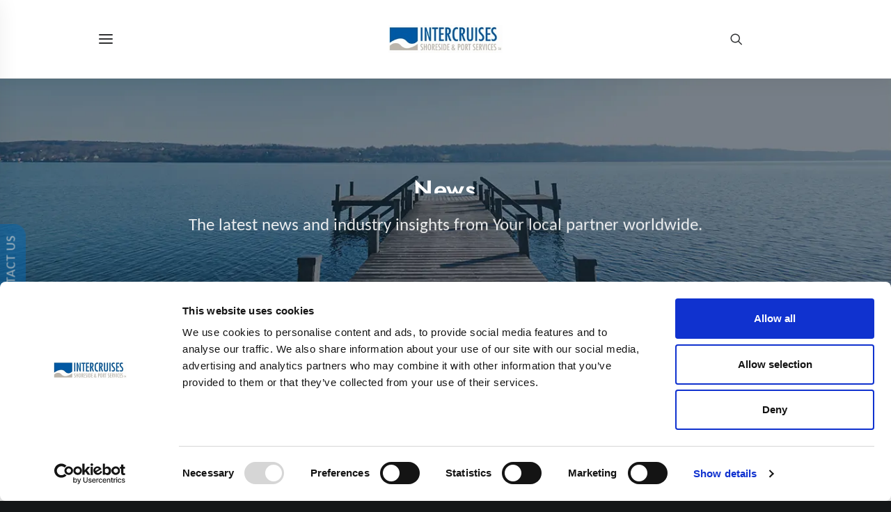

--- FILE ---
content_type: text/html; charset=UTF-8
request_url: https://www.intercruises.com/news/
body_size: 26824
content:
<!DOCTYPE html>
<html class="no-touch" lang="en-US" xmlns="http://www.w3.org/1999/xhtml">
<head>
<meta http-equiv="Content-Type" content="text/html; charset=UTF-8">
<meta name="viewport" content="width=device-width, initial-scale=1">
<link rel="profile" href="http://gmpg.org/xfn/11">
<link rel="pingback" href="https://www.intercruises.com/xmlrpc.php">
    <script id="Cookiebot" src="https://consent.cookiebot.com/uc.js" data-cbid="1bab32c0-8920-469d-ae63-6ec571e4350c" data-blockingmode="auto" type="text/javascript"></script>
    <meta name='robots' content='index, follow, max-image-preview:large, max-snippet:-1, max-video-preview:-1' />

	<!-- This site is optimized with the Yoast SEO plugin v22.9 - https://yoast.com/wordpress/plugins/seo/ -->
	<title>News - Intercruises - Shoreside &amp; Port Services ™</title>
	<link rel="canonical" href="https://www.intercruises.com/news/" />
	<meta property="og:locale" content="en_US" />
	<meta property="og:type" content="article" />
	<meta property="og:title" content="News - Intercruises - Shoreside &amp; Port Services ™" />
	<meta property="og:description" content="The latest news and industry insights from Your local partner worldwide." />
	<meta property="og:url" content="https://www.intercruises.com/news/" />
	<meta property="og:site_name" content="Intercruises - Shoreside &amp; Port Services ™" />
	<meta property="article:modified_time" content="2024-01-29T16:47:21+00:00" />
	<meta property="og:image" content="https://www.intercruises.com/wp-content/uploads/2022/12/news-cabecera.webp" />
	<meta property="og:image:width" content="1366" />
	<meta property="og:image:height" content="491" />
	<meta property="og:image:type" content="image/webp" />
	<meta name="twitter:card" content="summary_large_image" />
	<meta name="twitter:label1" content="Est. reading time" />
	<meta name="twitter:data1" content="1 minute" />
	<script type="application/ld+json" class="yoast-schema-graph">{"@context":"https://schema.org","@graph":[{"@type":"WebPage","@id":"https://www.intercruises.com/news/","url":"https://www.intercruises.com/news/","name":"News - Intercruises - Shoreside &amp; Port Services ™","isPartOf":{"@id":"https://www.intercruises.com/#website"},"primaryImageOfPage":{"@id":"https://www.intercruises.com/news/#primaryimage"},"image":{"@id":"https://www.intercruises.com/news/#primaryimage"},"thumbnailUrl":"https://www.intercruises.com/wp-content/uploads/2022/12/news-cabecera.webp","datePublished":"2022-12-06T16:20:47+00:00","dateModified":"2024-01-29T16:47:21+00:00","breadcrumb":{"@id":"https://www.intercruises.com/news/#breadcrumb"},"inLanguage":"en-US","potentialAction":[{"@type":"ReadAction","target":["https://www.intercruises.com/news/"]}]},{"@type":"ImageObject","inLanguage":"en-US","@id":"https://www.intercruises.com/news/#primaryimage","url":"https://www.intercruises.com/wp-content/uploads/2022/12/news-cabecera.webp","contentUrl":"https://www.intercruises.com/wp-content/uploads/2022/12/news-cabecera.webp","width":1366,"height":491},{"@type":"BreadcrumbList","@id":"https://www.intercruises.com/news/#breadcrumb","itemListElement":[{"@type":"ListItem","position":1,"name":"Home","item":"https://www.intercruises.com/"},{"@type":"ListItem","position":2,"name":"News"}]},{"@type":"WebSite","@id":"https://www.intercruises.com/#website","url":"https://www.intercruises.com/","name":"Intercruises - Shoreside &amp; Port Services ™","description":"","potentialAction":[{"@type":"SearchAction","target":{"@type":"EntryPoint","urlTemplate":"https://www.intercruises.com/?s={search_term_string}"},"query-input":"required name=search_term_string"}],"inLanguage":"en-US"}]}</script>
	<!-- / Yoast SEO plugin. -->


<link rel='dns-prefetch' href='//www.googletagmanager.com' />
<link rel='dns-prefetch' href='//fonts.googleapis.com' />
<link rel="alternate" type="application/rss+xml" title="Intercruises - Shoreside &amp; Port Services ™ &raquo; Feed" href="https://www.intercruises.com/feed/" />
<link rel="alternate" type="application/rss+xml" title="Intercruises - Shoreside &amp; Port Services ™ &raquo; Comments Feed" href="https://www.intercruises.com/comments/feed/" />
<link rel="alternate" title="oEmbed (JSON)" type="application/json+oembed" href="https://www.intercruises.com/wp-json/oembed/1.0/embed?url=https%3A%2F%2Fwww.intercruises.com%2Fnews%2F" />
<link rel="alternate" title="oEmbed (XML)" type="text/xml+oembed" href="https://www.intercruises.com/wp-json/oembed/1.0/embed?url=https%3A%2F%2Fwww.intercruises.com%2Fnews%2F&#038;format=xml" />
<style id='wp-img-auto-sizes-contain-inline-css' type='text/css'>
img:is([sizes=auto i],[sizes^="auto," i]){contain-intrinsic-size:3000px 1500px}
/*# sourceURL=wp-img-auto-sizes-contain-inline-css */
</style>
<style id='wp-emoji-styles-inline-css' type='text/css'>

	img.wp-smiley, img.emoji {
		display: inline !important;
		border: none !important;
		box-shadow: none !important;
		height: 1em !important;
		width: 1em !important;
		margin: 0 0.07em !important;
		vertical-align: -0.1em !important;
		background: none !important;
		padding: 0 !important;
	}
/*# sourceURL=wp-emoji-styles-inline-css */
</style>
<style id='wp-block-library-inline-css' type='text/css'>
:root{--wp-block-synced-color:#7a00df;--wp-block-synced-color--rgb:122,0,223;--wp-bound-block-color:var(--wp-block-synced-color);--wp-editor-canvas-background:#ddd;--wp-admin-theme-color:#007cba;--wp-admin-theme-color--rgb:0,124,186;--wp-admin-theme-color-darker-10:#006ba1;--wp-admin-theme-color-darker-10--rgb:0,107,160.5;--wp-admin-theme-color-darker-20:#005a87;--wp-admin-theme-color-darker-20--rgb:0,90,135;--wp-admin-border-width-focus:2px}@media (min-resolution:192dpi){:root{--wp-admin-border-width-focus:1.5px}}.wp-element-button{cursor:pointer}:root .has-very-light-gray-background-color{background-color:#eee}:root .has-very-dark-gray-background-color{background-color:#313131}:root .has-very-light-gray-color{color:#eee}:root .has-very-dark-gray-color{color:#313131}:root .has-vivid-green-cyan-to-vivid-cyan-blue-gradient-background{background:linear-gradient(135deg,#00d084,#0693e3)}:root .has-purple-crush-gradient-background{background:linear-gradient(135deg,#34e2e4,#4721fb 50%,#ab1dfe)}:root .has-hazy-dawn-gradient-background{background:linear-gradient(135deg,#faaca8,#dad0ec)}:root .has-subdued-olive-gradient-background{background:linear-gradient(135deg,#fafae1,#67a671)}:root .has-atomic-cream-gradient-background{background:linear-gradient(135deg,#fdd79a,#004a59)}:root .has-nightshade-gradient-background{background:linear-gradient(135deg,#330968,#31cdcf)}:root .has-midnight-gradient-background{background:linear-gradient(135deg,#020381,#2874fc)}:root{--wp--preset--font-size--normal:16px;--wp--preset--font-size--huge:42px}.has-regular-font-size{font-size:1em}.has-larger-font-size{font-size:2.625em}.has-normal-font-size{font-size:var(--wp--preset--font-size--normal)}.has-huge-font-size{font-size:var(--wp--preset--font-size--huge)}.has-text-align-center{text-align:center}.has-text-align-left{text-align:left}.has-text-align-right{text-align:right}.has-fit-text{white-space:nowrap!important}#end-resizable-editor-section{display:none}.aligncenter{clear:both}.items-justified-left{justify-content:flex-start}.items-justified-center{justify-content:center}.items-justified-right{justify-content:flex-end}.items-justified-space-between{justify-content:space-between}.screen-reader-text{border:0;clip-path:inset(50%);height:1px;margin:-1px;overflow:hidden;padding:0;position:absolute;width:1px;word-wrap:normal!important}.screen-reader-text:focus{background-color:#ddd;clip-path:none;color:#444;display:block;font-size:1em;height:auto;left:5px;line-height:normal;padding:15px 23px 14px;text-decoration:none;top:5px;width:auto;z-index:100000}html :where(.has-border-color){border-style:solid}html :where([style*=border-top-color]){border-top-style:solid}html :where([style*=border-right-color]){border-right-style:solid}html :where([style*=border-bottom-color]){border-bottom-style:solid}html :where([style*=border-left-color]){border-left-style:solid}html :where([style*=border-width]){border-style:solid}html :where([style*=border-top-width]){border-top-style:solid}html :where([style*=border-right-width]){border-right-style:solid}html :where([style*=border-bottom-width]){border-bottom-style:solid}html :where([style*=border-left-width]){border-left-style:solid}html :where(img[class*=wp-image-]){height:auto;max-width:100%}:where(figure){margin:0 0 1em}html :where(.is-position-sticky){--wp-admin--admin-bar--position-offset:var(--wp-admin--admin-bar--height,0px)}@media screen and (max-width:600px){html :where(.is-position-sticky){--wp-admin--admin-bar--position-offset:0px}}

/*# sourceURL=wp-block-library-inline-css */
</style><style id='global-styles-inline-css' type='text/css'>
:root{--wp--preset--aspect-ratio--square: 1;--wp--preset--aspect-ratio--4-3: 4/3;--wp--preset--aspect-ratio--3-4: 3/4;--wp--preset--aspect-ratio--3-2: 3/2;--wp--preset--aspect-ratio--2-3: 2/3;--wp--preset--aspect-ratio--16-9: 16/9;--wp--preset--aspect-ratio--9-16: 9/16;--wp--preset--color--black: #000000;--wp--preset--color--cyan-bluish-gray: #abb8c3;--wp--preset--color--white: #ffffff;--wp--preset--color--pale-pink: #f78da7;--wp--preset--color--vivid-red: #cf2e2e;--wp--preset--color--luminous-vivid-orange: #ff6900;--wp--preset--color--luminous-vivid-amber: #fcb900;--wp--preset--color--light-green-cyan: #7bdcb5;--wp--preset--color--vivid-green-cyan: #00d084;--wp--preset--color--pale-cyan-blue: #8ed1fc;--wp--preset--color--vivid-cyan-blue: #0693e3;--wp--preset--color--vivid-purple: #9b51e0;--wp--preset--gradient--vivid-cyan-blue-to-vivid-purple: linear-gradient(135deg,rgb(6,147,227) 0%,rgb(155,81,224) 100%);--wp--preset--gradient--light-green-cyan-to-vivid-green-cyan: linear-gradient(135deg,rgb(122,220,180) 0%,rgb(0,208,130) 100%);--wp--preset--gradient--luminous-vivid-amber-to-luminous-vivid-orange: linear-gradient(135deg,rgb(252,185,0) 0%,rgb(255,105,0) 100%);--wp--preset--gradient--luminous-vivid-orange-to-vivid-red: linear-gradient(135deg,rgb(255,105,0) 0%,rgb(207,46,46) 100%);--wp--preset--gradient--very-light-gray-to-cyan-bluish-gray: linear-gradient(135deg,rgb(238,238,238) 0%,rgb(169,184,195) 100%);--wp--preset--gradient--cool-to-warm-spectrum: linear-gradient(135deg,rgb(74,234,220) 0%,rgb(151,120,209) 20%,rgb(207,42,186) 40%,rgb(238,44,130) 60%,rgb(251,105,98) 80%,rgb(254,248,76) 100%);--wp--preset--gradient--blush-light-purple: linear-gradient(135deg,rgb(255,206,236) 0%,rgb(152,150,240) 100%);--wp--preset--gradient--blush-bordeaux: linear-gradient(135deg,rgb(254,205,165) 0%,rgb(254,45,45) 50%,rgb(107,0,62) 100%);--wp--preset--gradient--luminous-dusk: linear-gradient(135deg,rgb(255,203,112) 0%,rgb(199,81,192) 50%,rgb(65,88,208) 100%);--wp--preset--gradient--pale-ocean: linear-gradient(135deg,rgb(255,245,203) 0%,rgb(182,227,212) 50%,rgb(51,167,181) 100%);--wp--preset--gradient--electric-grass: linear-gradient(135deg,rgb(202,248,128) 0%,rgb(113,206,126) 100%);--wp--preset--gradient--midnight: linear-gradient(135deg,rgb(2,3,129) 0%,rgb(40,116,252) 100%);--wp--preset--font-size--small: 13px;--wp--preset--font-size--medium: 20px;--wp--preset--font-size--large: 36px;--wp--preset--font-size--x-large: 42px;--wp--preset--spacing--20: 0.44rem;--wp--preset--spacing--30: 0.67rem;--wp--preset--spacing--40: 1rem;--wp--preset--spacing--50: 1.5rem;--wp--preset--spacing--60: 2.25rem;--wp--preset--spacing--70: 3.38rem;--wp--preset--spacing--80: 5.06rem;--wp--preset--shadow--natural: 6px 6px 9px rgba(0, 0, 0, 0.2);--wp--preset--shadow--deep: 12px 12px 50px rgba(0, 0, 0, 0.4);--wp--preset--shadow--sharp: 6px 6px 0px rgba(0, 0, 0, 0.2);--wp--preset--shadow--outlined: 6px 6px 0px -3px rgb(255, 255, 255), 6px 6px rgb(0, 0, 0);--wp--preset--shadow--crisp: 6px 6px 0px rgb(0, 0, 0);}:where(.is-layout-flex){gap: 0.5em;}:where(.is-layout-grid){gap: 0.5em;}body .is-layout-flex{display: flex;}.is-layout-flex{flex-wrap: wrap;align-items: center;}.is-layout-flex > :is(*, div){margin: 0;}body .is-layout-grid{display: grid;}.is-layout-grid > :is(*, div){margin: 0;}:where(.wp-block-columns.is-layout-flex){gap: 2em;}:where(.wp-block-columns.is-layout-grid){gap: 2em;}:where(.wp-block-post-template.is-layout-flex){gap: 1.25em;}:where(.wp-block-post-template.is-layout-grid){gap: 1.25em;}.has-black-color{color: var(--wp--preset--color--black) !important;}.has-cyan-bluish-gray-color{color: var(--wp--preset--color--cyan-bluish-gray) !important;}.has-white-color{color: var(--wp--preset--color--white) !important;}.has-pale-pink-color{color: var(--wp--preset--color--pale-pink) !important;}.has-vivid-red-color{color: var(--wp--preset--color--vivid-red) !important;}.has-luminous-vivid-orange-color{color: var(--wp--preset--color--luminous-vivid-orange) !important;}.has-luminous-vivid-amber-color{color: var(--wp--preset--color--luminous-vivid-amber) !important;}.has-light-green-cyan-color{color: var(--wp--preset--color--light-green-cyan) !important;}.has-vivid-green-cyan-color{color: var(--wp--preset--color--vivid-green-cyan) !important;}.has-pale-cyan-blue-color{color: var(--wp--preset--color--pale-cyan-blue) !important;}.has-vivid-cyan-blue-color{color: var(--wp--preset--color--vivid-cyan-blue) !important;}.has-vivid-purple-color{color: var(--wp--preset--color--vivid-purple) !important;}.has-black-background-color{background-color: var(--wp--preset--color--black) !important;}.has-cyan-bluish-gray-background-color{background-color: var(--wp--preset--color--cyan-bluish-gray) !important;}.has-white-background-color{background-color: var(--wp--preset--color--white) !important;}.has-pale-pink-background-color{background-color: var(--wp--preset--color--pale-pink) !important;}.has-vivid-red-background-color{background-color: var(--wp--preset--color--vivid-red) !important;}.has-luminous-vivid-orange-background-color{background-color: var(--wp--preset--color--luminous-vivid-orange) !important;}.has-luminous-vivid-amber-background-color{background-color: var(--wp--preset--color--luminous-vivid-amber) !important;}.has-light-green-cyan-background-color{background-color: var(--wp--preset--color--light-green-cyan) !important;}.has-vivid-green-cyan-background-color{background-color: var(--wp--preset--color--vivid-green-cyan) !important;}.has-pale-cyan-blue-background-color{background-color: var(--wp--preset--color--pale-cyan-blue) !important;}.has-vivid-cyan-blue-background-color{background-color: var(--wp--preset--color--vivid-cyan-blue) !important;}.has-vivid-purple-background-color{background-color: var(--wp--preset--color--vivid-purple) !important;}.has-black-border-color{border-color: var(--wp--preset--color--black) !important;}.has-cyan-bluish-gray-border-color{border-color: var(--wp--preset--color--cyan-bluish-gray) !important;}.has-white-border-color{border-color: var(--wp--preset--color--white) !important;}.has-pale-pink-border-color{border-color: var(--wp--preset--color--pale-pink) !important;}.has-vivid-red-border-color{border-color: var(--wp--preset--color--vivid-red) !important;}.has-luminous-vivid-orange-border-color{border-color: var(--wp--preset--color--luminous-vivid-orange) !important;}.has-luminous-vivid-amber-border-color{border-color: var(--wp--preset--color--luminous-vivid-amber) !important;}.has-light-green-cyan-border-color{border-color: var(--wp--preset--color--light-green-cyan) !important;}.has-vivid-green-cyan-border-color{border-color: var(--wp--preset--color--vivid-green-cyan) !important;}.has-pale-cyan-blue-border-color{border-color: var(--wp--preset--color--pale-cyan-blue) !important;}.has-vivid-cyan-blue-border-color{border-color: var(--wp--preset--color--vivid-cyan-blue) !important;}.has-vivid-purple-border-color{border-color: var(--wp--preset--color--vivid-purple) !important;}.has-vivid-cyan-blue-to-vivid-purple-gradient-background{background: var(--wp--preset--gradient--vivid-cyan-blue-to-vivid-purple) !important;}.has-light-green-cyan-to-vivid-green-cyan-gradient-background{background: var(--wp--preset--gradient--light-green-cyan-to-vivid-green-cyan) !important;}.has-luminous-vivid-amber-to-luminous-vivid-orange-gradient-background{background: var(--wp--preset--gradient--luminous-vivid-amber-to-luminous-vivid-orange) !important;}.has-luminous-vivid-orange-to-vivid-red-gradient-background{background: var(--wp--preset--gradient--luminous-vivid-orange-to-vivid-red) !important;}.has-very-light-gray-to-cyan-bluish-gray-gradient-background{background: var(--wp--preset--gradient--very-light-gray-to-cyan-bluish-gray) !important;}.has-cool-to-warm-spectrum-gradient-background{background: var(--wp--preset--gradient--cool-to-warm-spectrum) !important;}.has-blush-light-purple-gradient-background{background: var(--wp--preset--gradient--blush-light-purple) !important;}.has-blush-bordeaux-gradient-background{background: var(--wp--preset--gradient--blush-bordeaux) !important;}.has-luminous-dusk-gradient-background{background: var(--wp--preset--gradient--luminous-dusk) !important;}.has-pale-ocean-gradient-background{background: var(--wp--preset--gradient--pale-ocean) !important;}.has-electric-grass-gradient-background{background: var(--wp--preset--gradient--electric-grass) !important;}.has-midnight-gradient-background{background: var(--wp--preset--gradient--midnight) !important;}.has-small-font-size{font-size: var(--wp--preset--font-size--small) !important;}.has-medium-font-size{font-size: var(--wp--preset--font-size--medium) !important;}.has-large-font-size{font-size: var(--wp--preset--font-size--large) !important;}.has-x-large-font-size{font-size: var(--wp--preset--font-size--x-large) !important;}
/*# sourceURL=global-styles-inline-css */
</style>

<style id='classic-theme-styles-inline-css' type='text/css'>
/*! This file is auto-generated */
.wp-block-button__link{color:#fff;background-color:#32373c;border-radius:9999px;box-shadow:none;text-decoration:none;padding:calc(.667em + 2px) calc(1.333em + 2px);font-size:1.125em}.wp-block-file__button{background:#32373c;color:#fff;text-decoration:none}
/*# sourceURL=/wp-includes/css/classic-themes.min.css */
</style>
<link rel='stylesheet' id='contact-form-7-css' href='https://www.intercruises.com/wp-content/plugins/contact-form-7/includes/css/styles.css?ver=5.9.6' type='text/css' media='all' />
<link rel='stylesheet' id='sr7css-css' href='//www.intercruises.com/wp-content/plugins/revslider/public/css/sr7.css?ver=6.7.13' type='text/css' media='all' />
<link rel='stylesheet' id='uncodefont-google-css' href='//fonts.googleapis.com/css?family=Lora%3Aregular%2Citalic%2C700%2C700italic%7CRoboto+Condensed%3A300%2C300italic%2Cregular%2Citalic%2C700%2C700italic%7CCormorant%3A300%2C300italic%2Cregular%2Citalic%2C500%2C500italic%2C600%2C600italic%2C700%2C700italic%7CInter%3A100%2C200%2C300%2Cregular%2C500%2C600%2C700%2C800%2C900%7CDM+Sans%3Aregular%2Citalic%2C500%2C500italic%2C700%2C700italic%7CRoboto+Mono%3A100%2C200%2C300%2Cregular%2C500%2C600%2C700%2C100italic%2C200italic%2C300italic%2Citalic%2C500italic%2C600italic%2C700italic%7CJost%3A100%2C200%2C300%2Cregular%2C500%2C600%2C700%2C800%2C900%2C100italic%2C200italic%2C300italic%2Citalic%2C500italic%2C600italic%2C700italic%2C800italic%2C900italic%7CSpace+Grotesk%3A300%2Cregular%2C500%2C600%2C700%7CUrbanist%3A100%2C200%2C300%2Cregular%2C500%2C600%2C700%2C800%2C900%2C100italic%2C200italic%2C300italic%2Citalic%2C500italic%2C600italic%2C700italic%2C800italic%2C900italic&#038;subset=vietnamese%2Ccyrillic%2Clatin%2Ccyrillic-ext%2Clatin-ext%2Cgreek%2Cgreek-ext&#038;display=swap&#038;ver=2.9.0.1' type='text/css' media='all' />
<link rel='stylesheet' id='uncode-style-css' href='https://www.intercruises.com/wp-content/themes/uncode/library/css/style.css?ver=372300014' type='text/css' media='all' />
<style id='uncode-style-inline-css' type='text/css'>

@media (min-width: 960px) { .limit-width { max-width: 1200px; margin: auto;}}
@media (min-width: 960px) { .main-header, .vmenu-container { width: 408px !important; } }
@media (min-width: 960px) { .vmenu-container { transform: translateX(-100%); -webkit-transform: translateX(-100%); -ms-transform: translateX(-100%);} .off-opened .vmenu-container { transform: translateX(0px); -webkit-transform: translateX(0px); -ms-transform: translateX(0px);}}
@media (min-width: 960px) { .off-opened .row-offcanvas, .off-opened:not(.scrolling-trigger) .main-container { transform: translateX(408px); -webkit-transform: translateX(408px); -ms-transform: translateX(408px); } }
@media (min-width: 960px) { .off-opened.scrolling-trigger .main-container { margin-left: 408px; } }
@media (min-width: 960px) { .chrome .main-header, .firefox .main-header, .ie .main-header, .edge .main-header { clip: rect(0px, auto, auto, 0px); } }
body.menu-custom-padding .col-lg-0.logo-container, body.menu-custom-padding .col-lg-2.logo-container, body.menu-custom-padding .col-lg-12 .logo-container, body.menu-custom-padding .col-lg-4.logo-container { padding-top: 36px; padding-bottom: 36px; }
body.menu-custom-padding .col-lg-0.logo-container.shrinked, body.menu-custom-padding .col-lg-2.logo-container.shrinked, body.menu-custom-padding .col-lg-12 .logo-container.shrinked, body.menu-custom-padding .col-lg-4.logo-container.shrinked { padding-top: 27px; padding-bottom: 27px; }
@media (max-width: 959px) { body.menu-custom-padding .menu-container .logo-container { padding-top: 27px !important; padding-bottom: 27px !important; } }
#changer-back-color { transition: background-color 1000ms cubic-bezier(0.25, 1, 0.5, 1) !important; } #changer-back-color > div { transition: opacity 1000ms cubic-bezier(0.25, 1, 0.5, 1) !important; } body.bg-changer-init.disable-hover .main-wrapper .style-light,  body.bg-changer-init.disable-hover .main-wrapper .style-light h1,  body.bg-changer-init.disable-hover .main-wrapper .style-light h2, body.bg-changer-init.disable-hover .main-wrapper .style-light h3, body.bg-changer-init.disable-hover .main-wrapper .style-light h4, body.bg-changer-init.disable-hover .main-wrapper .style-light h5, body.bg-changer-init.disable-hover .main-wrapper .style-light h6, body.bg-changer-init.disable-hover .main-wrapper .style-light a, body.bg-changer-init.disable-hover .main-wrapper .style-dark, body.bg-changer-init.disable-hover .main-wrapper .style-dark h1, body.bg-changer-init.disable-hover .main-wrapper .style-dark h2, body.bg-changer-init.disable-hover .main-wrapper .style-dark h3, body.bg-changer-init.disable-hover .main-wrapper .style-dark h4, body.bg-changer-init.disable-hover .main-wrapper .style-dark h5, body.bg-changer-init.disable-hover .main-wrapper .style-dark h6, body.bg-changer-init.disable-hover .main-wrapper .style-dark a { transition: color 1000ms cubic-bezier(0.25, 1, 0.5, 1) !important; }
/*# sourceURL=uncode-style-inline-css */
</style>
<link rel='stylesheet' id='uncode-icons-css' href='https://www.intercruises.com/wp-content/themes/uncode/library/css/uncode-icons.css?ver=372300014' type='text/css' media='all' />
<link rel='stylesheet' id='uncode-custom-style-css' href='https://www.intercruises.com/wp-content/themes/uncode/library/css/style-custom.css?ver=372300014' type='text/css' media='all' />
<style id='uncode-custom-style-inline-css' type='text/css'>
p {line-height:1.25 !important;}.page-body.post ul, .page-body.post ol {padding-left:50px !important;}.vmenu-container {background:rgba(0, 99, 165, 0.95) !important;}@media (max-width:959px) {.submenu-light:not(.isotope-filters):not(.top-menu-enhanced) .menu-smart, .submenu-light:not(.isotope-filters):not(.top-menu-enhanced) .menu-sidebar-inner, .submenu-light:not(.isotope-filters):not(.top-menu-enhanced) .main-menu-container {background-color:rgba(0, 99, 165, 0.95) !important;}}.vmenu-container ul.menu-smart > li > a {color:#ffffff !important;text-align:right !important;}.text-lead, .text-lead:not(ul) > * {line-height:1.25 !important;}#main-logo {z-index:1000 !important;}.wpcf7-acceptance .wpcf7-list-item-label {font-size:16px;}.privacy-text-form {font-size:16px;font-weight:400;line-height:1em;}.btn-contact-fixed {position:fixed !important;z-index:999 !important;transform:rotate(270deg) !important;top:50% !important;left:-4rem !important;border-radius:0px 0px 15px 15px !important;color:white !important;background-color:#0c65a7 !important;font-size:1.2rem !important;padding:30px 15px 10px 15px !important;opacity:0.6;border:0px;font-weight:400 !important;letter-spacing:1px;}.btn-contact-fixed:hover {opacity:1;}.grecaptcha-badge {display:none !important;}.role-team {margin-top:5px !important;}.wpcf7-select option, div.wpcf7 select[placeholder]::placeholder, div.wpcf7 select {color:#626365 !important;opacity:1;}@media screen and (min-width:960px) {body.menu-overlay-left .menu-horizontal-inner .mobile-additional-icons, body.menu-offcanvas.vmenu-position-left .menu-horizontal-inner .mobile-additional-icons {left:auto;right:89px;}.vmenu-position-left.menu-offcanvas .logo-container {text-align:center;}}
/*# sourceURL=uncode-custom-style-inline-css */
</style>
<link rel='stylesheet' id='child-style-css' href='https://www.intercruises.com/wp-content/themes/uncode-child/style.css?ver=1915977188' type='text/css' media='all' />
<script type="text/javascript" src="//www.intercruises.com/wp-content/plugins/revslider/public/js/libs/tptools.js?ver=6.7.13" id="_tpt-js" async="async" data-wp-strategy="async"></script>
<script type="text/javascript" src="//www.intercruises.com/wp-content/plugins/revslider/public/js/sr7.js?ver=6.7.13" id="sr7-js" async="async" data-wp-strategy="async"></script>
<script type="text/javascript" id="uncode-init-js-extra">
/* <![CDATA[ */
var SiteParameters = {"days":"days","hours":"hours","minutes":"minutes","seconds":"seconds","constant_scroll":"on","scroll_speed":"12.25","parallax_factor":"0.1","loading":"Loading\u2026","slide_name":"slide","slide_footer":"footer","ajax_url":"https://www.intercruises.com/wp-admin/admin-ajax.php","nonce_adaptive_images":"25a0caf781","nonce_srcset_async":"9300503d38","enable_debug":"","block_mobile_videos":"","is_frontend_editor":"","main_width":["1200","px"],"mobile_parallax_allowed":"","listen_for_screen_update":"1","wireframes_plugin_active":"1","sticky_elements":"on","resize_quality":"70","register_metadata":"1","bg_changer_time":"1000","update_wc_fragments":"1","optimize_shortpixel_image":"","menu_mobile_offcanvas_gap":"45","custom_cursor_selector":"[href], .trigger-overlay, .owl-next, .owl-prev, .owl-dot, input[type=\"submit\"], input[type=\"checkbox\"], button[type=\"submit\"], a[class^=\"ilightbox\"], .ilightbox-thumbnail, .ilightbox-prev, .ilightbox-next, .overlay-close, .unmodal-close, .qty-inset \u003E span, .share-button li, .uncode-post-titles .tmb.tmb-click-area, .btn-link, .tmb-click-row .t-inside, .lg-outer button, .lg-thumb img, a[data-lbox], .uncode-close-offcanvas-overlay, .uncode-nav-next, .uncode-nav-prev, .uncode-nav-index","mobile_parallax_animation":"","lbox_enhanced":"1","native_media_player":"","vimeoPlayerParams":"?autoplay=0","ajax_filter_key_search":"key","ajax_filter_key_unfilter":"unfilter","index_pagination_disable_scroll":"","index_pagination_scroll_to":"","uncode_wc_popup_cart_qty":"","disable_hover_hack":"","uncode_nocookie":"","menuHideOnClick":"1","dynamic_srcset_active":"1","dynamic_srcset_bg_mobile_breakpoint":"570","dynamic_srcset_bunch_limit":"1","dynamic_srcset_bg_mobile_size":"900","activate_webp":"","force_webp":""};
//# sourceURL=uncode-init-js-extra
/* ]]> */
</script>
<script type="text/javascript" src="https://www.intercruises.com/wp-content/themes/uncode/library/js/init.js?ver=372300014" id="uncode-init-js"></script>
<script type="text/javascript" src="https://www.intercruises.com/wp-includes/js/jquery/jquery.min.js?ver=3.7.1" id="jquery-core-js"></script>
<script type="text/javascript" src="https://www.intercruises.com/wp-includes/js/jquery/jquery-migrate.min.js?ver=3.4.1" id="jquery-migrate-js"></script>

<!-- Google tag (gtag.js) snippet added by Site Kit -->

<!-- Google Analytics snippet added by Site Kit -->
<script type="text/javascript" src="https://www.googletagmanager.com/gtag/js?id=GT-MR8N4MBC" id="google_gtagjs-js" async></script>
<script type="text/javascript" id="google_gtagjs-js-after">
/* <![CDATA[ */
window.dataLayer = window.dataLayer || [];function gtag(){dataLayer.push(arguments);}
gtag("set","linker",{"domains":["www.intercruises.com"]});
gtag("js", new Date());
gtag("set", "developer_id.dZTNiMT", true);
gtag("config", "GT-MR8N4MBC");
 window._googlesitekit = window._googlesitekit || {}; window._googlesitekit.throttledEvents = []; window._googlesitekit.gtagEvent = (name, data) => { var key = JSON.stringify( { name, data } ); if ( !! window._googlesitekit.throttledEvents[ key ] ) { return; } window._googlesitekit.throttledEvents[ key ] = true; setTimeout( () => { delete window._googlesitekit.throttledEvents[ key ]; }, 5 ); gtag( "event", name, { ...data, event_source: "site-kit" } ); }; 
//# sourceURL=google_gtagjs-js-after
/* ]]> */
</script>

<!-- End Google tag (gtag.js) snippet added by Site Kit -->
<script></script><link rel="https://api.w.org/" href="https://www.intercruises.com/wp-json/" /><link rel="alternate" title="JSON" type="application/json" href="https://www.intercruises.com/wp-json/wp/v2/pages/118460" /><link rel="EditURI" type="application/rsd+xml" title="RSD" href="https://www.intercruises.com/xmlrpc.php?rsd" />
<meta name="generator" content="WordPress 6.9" />
<link rel='shortlink' href='https://www.intercruises.com/?p=118460' />
<meta name="generator" content="Site Kit by Google 1.156.0" /><link rel="preconnect" href="https://fonts.googleapis.com">
<link rel="preconnect" href="https://fonts.gstatic.com/" crossorigin>
<meta name="generator" content="Powered by Slider Revolution 6.7.13 - responsive, Mobile-Friendly Slider Plugin for WordPress with comfortable drag and drop interface." />
<link rel="icon" href="https://www.intercruises.com/wp-content/uploads/2022/12/favicon.png" sizes="32x32" />
<link rel="icon" href="https://www.intercruises.com/wp-content/uploads/2022/12/favicon.png" sizes="192x192" />
<link rel="apple-touch-icon" href="https://www.intercruises.com/wp-content/uploads/2022/12/favicon.png" />
<meta name="msapplication-TileImage" content="https://www.intercruises.com/wp-content/uploads/2022/12/favicon.png" />
<script>
	window._tpt			??= {};
	window.SR7			??= {};
	_tpt.R				??= {};
	_tpt.R.fonts		??= {};
	_tpt.R.fonts.customFonts??= {};
	SR7.devMode			=  false;
	SR7.F 				??= {};
	SR7.G				??= {};
	SR7.LIB				??= {};
	SR7.E				??= {};
	SR7.E.gAddons		??= {};
	SR7.E.php 			??= {};
	SR7.E.nonce			= '262a2881a1';
	SR7.E.ajaxurl		= 'https://www.intercruises.com/wp-admin/admin-ajax.php';
	SR7.E.resturl		= 'https://www.intercruises.com/wp-json/';
	SR7.E.slug_path		= 'revslider/revslider.php';
	SR7.E.slug			= 'revslider';
	SR7.E.plugin_url	= 'https://www.intercruises.com/wp-content/plugins/revslider/';
	SR7.E.wp_plugin_url = 'https://www.intercruises.com/wp-content/plugins/';
	SR7.E.revision		= '6.7.13';
	SR7.E.fontBaseUrl	= '//fonts.googleapis.com/css2?family=';
	SR7.G.breakPoints 	= [1240,1024,778,480];
	SR7.E.modules 		= ['module','page','slide','layer','draw','animate','srtools','canvas','defaults','carousel','navigation','media','modifiers','migration'];
	SR7.E.libs 			= ['WEBGL'];
	SR7.E.css 			= ['csslp','cssbtns','cssfilters','cssnav','cssmedia'];
	SR7.E.resources		= {};
	SR7.JSON			??= {};
/*! Slider Revolution 7.0 - Page Processor */
!function(){"use strict";window.SR7??={},window._tpt??={},SR7.version="Slider Revolution 6.7.13",_tpt.getWinDim=function(t){_tpt.screenHeightWithUrlBar??=window.innerHeight;let e=SR7.F?.modal?.visible&&SR7.M[SR7.F.module.getIdByAlias(SR7.F.modal.requested)];_tpt.scrollBar=window.innerWidth!==document.documentElement.clientWidth||e&&window.innerWidth!==e.c.module.clientWidth,_tpt.winW=window.innerWidth-(_tpt.scrollBar||"prepare"==t?_tpt.scrollBarW??_tpt.mesureScrollBar():0),_tpt.winH=window.innerHeight,_tpt.winWAll=document.documentElement.clientWidth},_tpt.getResponsiveLevel=function(t,e){SR7.M[e];return _tpt.closestGE(t,_tpt.winWAll)},_tpt.mesureScrollBar=function(){let t=document.createElement("div");return t.className="RSscrollbar-measure",t.style.width="100px",t.style.height="100px",t.style.overflow="scroll",t.style.position="absolute",t.style.top="-9999px",document.body.appendChild(t),_tpt.scrollBarW=t.offsetWidth-t.clientWidth,document.body.removeChild(t),_tpt.scrollBarW},_tpt.loadCSS=async function(t,e,s){return s?_tpt.R.fonts.required[e].status=1:(_tpt.R[e]??={},_tpt.R[e].status=1),new Promise(((n,i)=>{if(_tpt.isStylesheetLoaded(t))s?_tpt.R.fonts.required[e].status=2:_tpt.R[e].status=2,n();else{const o=document.createElement("link");o.rel="stylesheet";let l="text",r="css";o["type"]=l+"/"+r,o.href=t,o.onload=()=>{s?_tpt.R.fonts.required[e].status=2:_tpt.R[e].status=2,n()},o.onerror=()=>{s?_tpt.R.fonts.required[e].status=3:_tpt.R[e].status=3,i(new Error(`Failed to load CSS: ${t}`))},document.head.appendChild(o)}}))},_tpt.addContainer=function(t){const{tag:e="div",id:s,class:n,datas:i,textContent:o,iHTML:l}=t,r=document.createElement(e);if(s&&""!==s&&(r.id=s),n&&""!==n&&(r.className=n),i)for(const[t,e]of Object.entries(i))"style"==t?r.style.cssText=e:r.setAttribute(`data-${t}`,e);return o&&(r.textContent=o),l&&(r.innerHTML=l),r},_tpt.collector=function(){return{fragment:new DocumentFragment,add(t){var e=_tpt.addContainer(t);return this.fragment.appendChild(e),e},append(t){t.appendChild(this.fragment)}}},_tpt.isStylesheetLoaded=function(t){let e=t.split("?")[0];return Array.from(document.querySelectorAll('link[rel="stylesheet"], link[rel="preload"]')).some((t=>t.href.split("?")[0]===e))},_tpt.preloader={requests:new Map,preloaderTemplates:new Map,show:function(t,e){if(!e||!t)return;const{type:s,color:n}=e;if(s<0||"off"==s)return;const i=`preloader_${s}`;let o=this.preloaderTemplates.get(i);o||(o=this.build(s,n),this.preloaderTemplates.set(i,o)),this.requests.has(t)||this.requests.set(t,{count:0});const l=this.requests.get(t);clearTimeout(l.timer),l.count++,1===l.count&&(l.timer=setTimeout((()=>{l.preloaderClone=o.cloneNode(!0),l.anim&&l.anim.kill(),void 0!==_tpt.gsap?l.anim=_tpt.gsap.fromTo(l.preloaderClone,1,{opacity:0},{opacity:1}):l.preloaderClone.classList.add("sr7-fade-in"),t.appendChild(l.preloaderClone)}),150))},hide:function(t){if(!this.requests.has(t))return;const e=this.requests.get(t);e.count--,e.count<0&&(e.count=0),e.anim&&e.anim.kill(),0===e.count&&(clearTimeout(e.timer),e.preloaderClone&&(e.preloaderClone.classList.remove("sr7-fade-in"),e.anim=_tpt.gsap.to(e.preloaderClone,.3,{opacity:0,onComplete:function(){e.preloaderClone.remove()}})))},state:function(t){if(!this.requests.has(t))return!1;return this.requests.get(t).count>0},build:(t,e="#ffffff",s="")=>{if(t<0||"off"===t)return null;const n=parseInt(t);if(t="prlt"+n,isNaN(n))return null;if(_tpt.loadCSS(SR7.E.plugin_url+"public/css/preloaders/t"+n+".css","preloader_"+t),isNaN(n)||n<6){const i=`background-color:${e}`,o=1===n||2==n?i:"",l=3===n||4==n?i:"",r=_tpt.collector();["dot1","dot2","bounce1","bounce2","bounce3"].forEach((t=>r.add({tag:"div",class:t,datas:{style:l}})));const d=_tpt.addContainer({tag:"sr7-prl",class:`${t} ${s}`,datas:{style:o}});return r.append(d),d}{let i={};if(7===n){let t;e.startsWith("#")?(t=e.replace("#",""),t=`rgba(${parseInt(t.substring(0,2),16)}, ${parseInt(t.substring(2,4),16)}, ${parseInt(t.substring(4,6),16)}, `):e.startsWith("rgb")&&(t=e.slice(e.indexOf("(")+1,e.lastIndexOf(")")).split(",").map((t=>t.trim())),t=`rgba(${t[0]}, ${t[1]}, ${t[2]}, `),t&&(i.style=`border-top-color: ${t}0.65); border-bottom-color: ${t}0.15); border-left-color: ${t}0.65); border-right-color: ${t}0.15)`)}else 12===n&&(i.style=`background:${e}`);const o=[10,0,4,2,5,9,0,4,4,2][n-6],l=_tpt.collector(),r=l.add({tag:"div",class:"sr7-prl-inner",datas:i});Array.from({length:o}).forEach((()=>r.appendChild(l.add({tag:"span",datas:{style:`background:${e}`}}))));const d=_tpt.addContainer({tag:"sr7-prl",class:`${t} ${s}`});return l.append(d),d}}},SR7.preLoader={show:(t,e)=>{"off"!==(SR7.M[t]?.settings?.pLoader?.type??"off")&&_tpt.preloader.show(e||SR7.M[t].c.module,SR7.M[t]?.settings?.pLoader??{color:"#fff",type:10})},hide:(t,e)=>{"off"!==(SR7.M[t]?.settings?.pLoader?.type??"off")&&_tpt.preloader.hide(e||SR7.M[t].c.module)},state:(t,e)=>_tpt.preloader.state(e||SR7.M[t].c.module)},_tpt.prepareModuleHeight=function(t){window.SR7.M??={},window.SR7.M[t.id]??={},"ignore"==t.googleFont&&(SR7.E.ignoreGoogleFont=!0);let e=window.SR7.M[t.id];if(null==_tpt.scrollBarW&&_tpt.mesureScrollBar(),e.c??={},e.states??={},e.settings??={},e.settings.size??={},t.fixed&&(e.settings.fixed=!0),e.c.module=document.getElementById(t.id),e.c.adjuster=e.c.module.getElementsByTagName("sr7-adjuster")[0],e.c.content=e.c.module.getElementsByTagName("sr7-content")[0],"carousel"==t.type&&(e.c.carousel=e.c.content.getElementsByTagName("sr7-carousel")[0]),null==e.c.module||null==e.c.module)return;t.plType&&t.plColor&&(e.settings.pLoader={type:t.plType,color:t.plColor}),void 0!==t.plType&&"off"!==t.plType&&SR7.preLoader.show(t.id,e.c.module),_tpt.winW||_tpt.getWinDim("prepare"),_tpt.getWinDim();let s=""+e.c.module.dataset?.modal;"modal"==s||"true"==s||"undefined"!==s&&"false"!==s||(e.settings.size.fullWidth=t.size.fullWidth,e.LEV??=_tpt.getResponsiveLevel(window.SR7.G.breakPoints,t.id),t.vpt=_tpt.fillArray(t.vpt,5),e.settings.vPort=t.vpt[e.LEV],void 0!==t.el&&"720"==t.el[4]&&t.gh[4]!==t.el[4]&&"960"==t.el[3]&&t.gh[3]!==t.el[3]&&"768"==t.el[2]&&t.gh[2]!==t.el[2]&&delete t.el,e.settings.size.height=null==t.el||null==t.el[e.LEV]||0==t.el[e.LEV]||"auto"==t.el[e.LEV]?_tpt.fillArray(t.gh,5,-1):_tpt.fillArray(t.el,5,-1),e.settings.size.width=_tpt.fillArray(t.gw,5,-1),e.settings.size.minHeight=_tpt.fillArray(t.mh??[0],5,-1),e.cacheSize={fullWidth:e.settings.size?.fullWidth,fullHeight:e.settings.size?.fullHeight},void 0!==t.off&&(t.off?.t&&(e.settings.size.m??={})&&(e.settings.size.m.t=t.off.t),t.off?.b&&(e.settings.size.m??={})&&(e.settings.size.m.b=t.off.b),t.off?.l&&(e.settings.size.p??={})&&(e.settings.size.p.l=t.off.l),t.off?.r&&(e.settings.size.p??={})&&(e.settings.size.p.r=t.off.r)),_tpt.updatePMHeight(t.id,t,!0))},_tpt.updatePMHeight=(t,e,s)=>{let n=SR7.M[t];var i=n.settings.size.fullWidth?_tpt.winW:n.c.module.parentNode.offsetWidth;i=0===i||isNaN(i)?_tpt.winW:i;let o=n.settings.size.width[n.LEV]||n.settings.size.width[n.LEV++]||n.settings.size.width[n.LEV--]||i,l=n.settings.size.height[n.LEV]||n.settings.size.height[n.LEV++]||n.settings.size.height[n.LEV--]||0,r=n.settings.size.minHeight[n.LEV]||n.settings.size.minHeight[n.LEV++]||n.settings.size.minHeight[n.LEV--]||0;if(l="auto"==l?0:l,l=parseInt(l),"carousel"!==e.type&&(i-=parseInt(e.onw??0)||0),n.MP=!n.settings.size.fullWidth&&i<o||_tpt.winW<o?Math.min(1,i/o):1,e.size.fullScreen||e.size.fullHeight){let t=parseInt(e.fho)||0,s=(""+e.fho).indexOf("%")>-1;e.newh=_tpt.winH-(s?_tpt.winH*t/100:t)}else e.newh=n.MP*Math.max(l,r);if(e.newh+=(parseInt(e.onh??0)||0)+(parseInt(e.carousel?.pt)||0)+(parseInt(e.carousel?.pb)||0),void 0!==e.slideduration&&(e.newh=Math.max(e.newh,parseInt(e.slideduration)/3)),e.shdw&&_tpt.buildShadow(e.id,e),n.c.adjuster.style.height=e.newh+"px",n.c.module.style.height=e.newh+"px",n.c.content.style.height=e.newh+"px",n.states.heightPrepared=!0,n.dims??={},n.dims.moduleRect=n.c.module.getBoundingClientRect(),n.c.content.style.left="-"+n.dims.moduleRect.left+"px",!n.settings.size.fullWidth)return s&&requestAnimationFrame((()=>{i!==n.c.module.parentNode.offsetWidth&&_tpt.updatePMHeight(e.id,e)})),void _tpt.bgStyle(e.id,e,window.innerWidth==_tpt.winW,!0);_tpt.bgStyle(e.id,e,window.innerWidth==_tpt.winW,!0),requestAnimationFrame((function(){s&&requestAnimationFrame((()=>{i!==n.c.module.parentNode.offsetWidth&&_tpt.updatePMHeight(e.id,e)}))})),n.earlyResizerFunction||(n.earlyResizerFunction=function(){requestAnimationFrame((function(){_tpt.getWinDim(),_tpt.moduleDefaults(e.id,e),_tpt.updateSlideBg(t,!0)}))},window.addEventListener("resize",n.earlyResizerFunction))},_tpt.buildShadow=function(t,e){let s=SR7.M[t];null==s.c.shadow&&(s.c.shadow=document.createElement("sr7-module-shadow"),s.c.shadow.classList.add("sr7-shdw-"+e.shdw),s.c.content.appendChild(s.c.shadow))},_tpt.bgStyle=async(t,e,s,n,i)=>{const o=SR7.M[t];if((e=e??o.settings).fixed&&!o.c.module.classList.contains("sr7-top-fixed")&&(o.c.module.classList.add("sr7-top-fixed"),o.c.module.style.position="fixed",o.c.module.style.width="100%",o.c.module.style.top="0px",o.c.module.style.left="0px",o.c.module.style.pointerEvents="none",o.c.module.style.zIndex=5e3,o.c.content.style.pointerEvents="none"),null==o.c.bgcanvas){let t=document.createElement("sr7-module-bg"),l=!1;if("string"==typeof e?.bg?.color&&e?.bg?.color.includes("{"))if(_tpt.gradient&&_tpt.gsap)e.bg.color=_tpt.gradient.convert(e.bg.color);else try{let t=JSON.parse(e.bg.color);(t?.orig||t?.string)&&(e.bg.color=JSON.parse(e.bg.color))}catch(t){return}let r="string"==typeof e?.bg?.color?e?.bg?.color||"transparent":e?.bg?.color?.string??e?.bg?.color?.orig??e?.bg?.color?.color??"transparent";if(t.style["background"+(String(r).includes("grad")?"":"Color")]=r,("transparent"!==r||i)&&(l=!0),e?.bg?.image?.src&&(t.style.backgroundImage=`url(${e?.bg?.image.src})`,t.style.backgroundSize=""==(e.bg.image?.size??"")?"cover":e.bg.image.size,t.style.backgroundPosition=e.bg.image.position,t.style.backgroundRepeat=e.bg.image.repeat,l=!0),!l)return;o.c.bgcanvas=t,e.size.fullWidth?t.style.width=_tpt.winW-(s&&_tpt.winH<document.body.offsetHeight?_tpt.scrollBarW:0)+"px":n&&(t.style.width=o.c.module.offsetWidth+"px"),e.sbt?.use?o.c.content.appendChild(o.c.bgcanvas):o.c.module.appendChild(o.c.bgcanvas)}o.c.bgcanvas.style.height=void 0!==e.newh?e.newh+"px":("carousel"==e.type?o.dims.module.h:o.dims.content.h)+"px",o.c.bgcanvas.style.left=!s&&e.sbt?.use||o.c.bgcanvas.closest("SR7-CONTENT")?"0px":"-"+(o?.dims?.moduleRect?.left??0)+"px"},_tpt.updateSlideBg=function(t,e){const s=SR7.M[t];let n=s.settings;s?.c?.bgcanvas&&(n.size.fullWidth?s.c.bgcanvas.style.width=_tpt.winW-(e&&_tpt.winH<document.body.offsetHeight?_tpt.scrollBarW:0)+"px":preparing&&(s.c.bgcanvas.style.width=s.c.module.offsetWidth+"px"))},_tpt.moduleDefaults=(t,e)=>{let s=SR7.M[t];null!=s&&null!=s.c&&null!=s.c.module&&(s.dims??={},s.dims.moduleRect=s.c.module.getBoundingClientRect(),s.c.content.style.left="-"+s.dims.moduleRect.left+"px",s.c.content.style.width=_tpt.winW-_tpt.scrollBarW+"px","carousel"==e.type&&(s.c.module.style.overflow="visible"),_tpt.bgStyle(t,e,window.innerWidth==_tpt.winW))},_tpt.getOffset=t=>{var e=t.getBoundingClientRect(),s=window.pageXOffset||document.documentElement.scrollLeft,n=window.pageYOffset||document.documentElement.scrollTop;return{top:e.top+n,left:e.left+s}},_tpt.fillArray=function(t,e){let s,n;t=Array.isArray(t)?t:[t];let i=Array(e),o=t.length;for(n=0;n<t.length;n++)i[n+(e-o)]=t[n],null==s&&"#"!==t[n]&&(s=t[n]);for(let t=0;t<e;t++)void 0!==i[t]&&"#"!=i[t]||(i[t]=s),s=i[t];return i},_tpt.closestGE=function(t,e){let s=Number.MAX_VALUE,n=-1;for(let i=0;i<t.length;i++)t[i]-1>=e&&t[i]-1-e<s&&(s=t[i]-1-e,n=i);return++n}}();</script>
<noscript><style> .wpb_animate_when_almost_visible { opacity: 1; }</style></noscript></head>
<body class="wp-singular page-template-default page page-id-118460 wp-theme-uncode wp-child-theme-uncode-child  style-color-wayh-bg menu-offcanvas vmenu-middle vmenu-center vmenu-position-left header-full-width main-center-align menu-mobile-transparent menu-custom-padding textual-accent-color menu-sticky-mobile menu-mobile-centered menu-mobile-animated-simple mobile-parallax-not-allowed ilb-no-bounce unreg qw-body-scroll-disabled no-qty-fx wpb-js-composer js-comp-ver-7.6 vc_responsive" data-border="0">
		<div id="vh_layout_help"></div><div class="body-borders" data-border="0"><div class="top-border body-border-shadow"></div><div class="right-border body-border-shadow"></div><div class="bottom-border body-border-shadow"></div><div class="left-border body-border-shadow"></div><div class="top-border style-color-xsdn-bg"></div><div class="right-border style-color-xsdn-bg"></div><div class="bottom-border style-color-xsdn-bg"></div><div class="left-border style-color-xsdn-bg"></div></div>	<div class="box-wrapper">
		<div class="box-container">
		<script type="text/javascript" id="initBox">UNCODE.initBox();</script>
		<div class="menu-wrapper menu-sticky menu-sticky-mobile">
													<span class="menu-container-ghost-bg style-color-xsdn-bg menu-borders menu-shadows"></span>
													<div id="masthead" class="navbar menu-primary menu-light submenu-light menu-transparent menu-add-padding style-light-original exa-h-padding style-light-override menu-absolute menu-with-logo">
														<div class="menu-container style-color-xsdn-bg menu-borders menu-shadows">
															<div class="row-menu row-offcanvas">
																<div class="row-menu-inner row-brand menu-horizontal-inner"><div id="logo-container-mobile" class="col-lg-0 logo-container middle">
																		<div id="main-logo" class="navbar-header style-light">
																			<a href="https://www.intercruises.com/" class="navbar-brand" data-padding-shrink ="27" data-minheight="14" aria-label="Intercruises &#8211; Shoreside &amp; Port Services ™"><div class="logo-image main-logo  logo-light" data-maxheight="40" style="height: 40px;"><img decoding="async" src="https://www.intercruises.com/wp-content/uploads/2024/01/logo_intercruisessm-lowres.jpg" alt="logo" width="254" height="62" class="img-responsive" /></div><div class="logo-image main-logo  logo-dark" data-maxheight="40" style="height: 40px;display:none;"><img fetchpriority="high" decoding="async" src="https://www.intercruises.com/wp-content/uploads/2024/01/7ni0vs4g.png" alt="logo" width="4430" height="1111" class="img-responsive" /></div></a>
																		</div>
																	</div>
																	<div class="mmb-container"><div class="mobile-additional-icons"><a class=" mobile-search-icon trigger-overlay mobile-additional-icon" data-area="search" data-container="box-container" href="#" aria-label="Search"><span class="search-icon-container additional-icon-container"><i class="fa fa-search3"></i></span></a></div><div class="mobile-menu-button menu-button-offcanvas mobile-menu-button-light lines-button trigger-overlay" ><span class="lines"><span></span></span></div></div></div>
															</div></div>
													</div>
												</div><div class="main-header">
													<div id="masthead" class="masthead-vertical menu-sticky menu-sticky-mobile">
														<div class="vmenu-container menu-container  menu-primary menu-light submenu-light style-light-original exa-h-padding style-color-xsdn-bg vmenu-borders menu-shadows">
															<div class="row row-parent"><div class="row-inner expand">
																	<div class="main-menu-container">
																		<div class="vmenu-row-wrapper">
																			<div class="vmenu-wrap-cell">
																				<div class="row-inner expand">
																					<div class="menu-sidebar navbar-main">
																						<div class="menu-sidebar-inner">
																							<div class="menu-accordion menu-accordion-primary"><ul id="menu-main-menu-primary-1" class="menu-primary-inner menu-smart sm sm-vertical"><li class="menu-item menu-item-type-post_type menu-item-object-page menu-item-home menu-item-118122 menu-item-link"><a title="Home" href="https://www.intercruises.com/">Home<i class="fa fa-angle-right fa-dropdown"></i></a></li>
<li class="menu-item menu-item-type-post_type menu-item-object-page menu-item-has-children menu-item-118176 dropdown menu-item-link"><a title="About Us" href="https://www.intercruises.com/about-us/" data-toggle="dropdown" class="dropdown-toggle" data-type="title">About Us<i class="fa fa-angle-down fa-dropdown"></i></a>
<ul role="menu" class="drop-menu">
	<li class="menu-item menu-item-type-post_type menu-item-object-page menu-item-118220"><a title="Corporate governance" href="https://www.intercruises.com/about-us/corporate-governance/">Corporate governance<i class="fa fa-angle-right fa-dropdown"></i></a></li>
	<li class="menu-item menu-item-type-post_type menu-item-object-page menu-item-118241"><a title="Your industry partner" href="https://www.intercruises.com/about-us/your-industry-partner/">Your industry partner<i class="fa fa-angle-right fa-dropdown"></i></a></li>
	<li class="menu-item menu-item-type-post_type menu-item-object-page menu-item-118266"><a title="Awards" href="https://www.intercruises.com/about-us/awards/">Awards<i class="fa fa-angle-right fa-dropdown"></i></a></li>
	<li class="menu-item menu-item-type-post_type menu-item-object-page menu-item-118279"><a title="Our History" href="https://www.intercruises.com/our-history/">Our History<i class="fa fa-angle-right fa-dropdown"></i></a></li>
</ul>
</li>
<li class="menu-item menu-item-type-post_type menu-item-object-page current-menu-item page_item page-item-118460 current_page_item menu-item-118467 active menu-item-link"><a title="News" href="https://www.intercruises.com/news/">News<i class="fa fa-angle-right fa-dropdown"></i></a></li>
<li class="menu-item menu-item-type-post_type menu-item-object-page menu-item-has-children menu-item-118293 dropdown menu-item-link"><a title="What We Do" href="https://www.intercruises.com/what-we-do/" data-toggle="dropdown" class="dropdown-toggle" data-type="title">What We Do<i class="fa fa-angle-down fa-dropdown"></i></a>
<ul role="menu" class="drop-menu">
	<li class="menu-item menu-item-type-post_type menu-item-object-page menu-item-118296"><a title="Turnarounds" href="https://www.intercruises.com/what-we-do/turnarounds/">Turnarounds<i class="fa fa-angle-right fa-dropdown"></i></a></li>
	<li class="menu-item menu-item-type-post_type menu-item-object-page menu-item-118313"><a title="Shore Excursions" href="https://www.intercruises.com/what-we-do/shore-excursions/">Shore Excursions<i class="fa fa-angle-right fa-dropdown"></i></a></li>
	<li class="menu-item menu-item-type-post_type menu-item-object-page menu-item-118478"><a title="Port Operations" href="https://www.intercruises.com/what-we-do/port-operations/">Port Operations<i class="fa fa-angle-right fa-dropdown"></i></a></li>
	<li class="menu-item menu-item-type-post_type menu-item-object-page menu-item-118348"><a title="Hotel Programs" href="https://www.intercruises.com/what-we-do/hotel-programs/">Hotel Programs<i class="fa fa-angle-right fa-dropdown"></i></a></li>
</ul>
</li>
<li class="menu-item menu-item-type-post_type menu-item-object-page menu-item-118446 menu-item-link"><a title="Where We Are" href="https://www.intercruises.com/where-we-are/">Where We Are<i class="fa fa-angle-right fa-dropdown"></i></a></li>
<li class="menu-item menu-item-type-post_type menu-item-object-page menu-item-118420 menu-item-link"><a title="Contact us" href="https://www.intercruises.com/contact-us/">Contact us<i class="fa fa-angle-right fa-dropdown"></i></a></li>
</ul></div></div>
															 						</div>
															 					</div><div class="uncode-close-offcanvas-mobile lines-button close navbar-mobile-el"><span class="lines"></span></div>
															 				</div>
														 				</div>
														 			</div>
																</div>
															</div>
														</div>
													</div>
												</div>			<script type="text/javascript" id="fixMenuHeight">UNCODE.fixMenuHeight();</script>
			<div class="main-wrapper">
				<div class="main-container">
					<div class="page-wrapper">
						<div class="sections-container">
<div id="page-header"><div class="header-wrapper header-uncode-block">
									<div data-parent="true" class="vc_row style-color-xsdn-bg row-container boomapps_vcrow" id="row-unique-0"><div class="row-background background-element">
											<div class="background-wrapper">
												<div class="background-inner srcset-bg srcset-bg-async" style="background-repeat: no-repeat;background-position: center center;background-attachment: scroll;background-size: cover;" data-background-image="https://www.intercruises.com/wp-content/uploads/2022/12/news-cabecera.webp" data-mobile-background-image="https://www.intercruises.com/wp-content/uploads/2022/12/news-cabecera-uai-900x323.webp"></div>
												
											</div>
										</div><div class="row triple-top-padding triple-bottom-padding single-h-padding full-width row-parent row-header"><div class="wpb_row row-inner"><div class="wpb_column pos-middle pos-center align_center column_parent col-lg-12 boomapps_vccolumn half-internal-gutter"><div class="uncol style-dark"  ><div class="uncoltable"><div class="uncell  boomapps_vccolumn" ><div class="uncont no-block-padding col-custom-width" style=" max-width:996px;" ><div class="vc_custom_heading_wrap "><div class="heading-text el-text curtain animate_inner_when_almost_visible el-text-split" data-delay="200" data-interval="200"><h1 class="h1 fontheight-357766 font-obs" data-style="normal" data-weight="600" data-font="Jost-SemiBold"><span class="heading-text-inner"><span class="split-word word1"><span class="split-word-flow"><span class="split-word-inner">News</span></span></span></span></h1></div><div class="clear"></div></div><div class="uncode_text_column text-lead bottom-t-top animate_when_almost_visible" data-delay="200"><p>The latest news and industry insights from Your local partner worldwide.</p>
</div></div></div></div></div></div><script id="script-row-unique-0" data-row="script-row-unique-0" type="text/javascript" class="vc_controls">UNCODE.initRow(document.getElementById("row-unique-0"));</script></div></div></div></div></div><script type="text/javascript">UNCODE.initHeader();</script><article id="post-118460" class="page-body style-color-xsdn-bg post-118460 page type-page status-publish has-post-thumbnail hentry page_category-intercruises">
						<div class="post-wrapper">
							<div class="post-body"><div class="post-content un-no-sidebar-layout"><div data-parent="true" class="vc_row row-container boomapps_vcrow" id="row-unique-1"><div class="row quad-top-padding quad-bottom-padding single-h-padding limit-width row-parent"><div class="wpb_row row-inner"><div class="wpb_column pos-top pos-center align_left column_parent col-lg-12 boomapps_vccolumn single-internal-gutter"><div class="uncol style-light"  ><div class="uncoltable"><div class="uncell  boomapps_vccolumn no-block-padding" ><div class="uncont" ><div id="index-15588655905" class="isotope-system isotope-general-light grid-general-light ajax-grid-system" data-toggle="hidden">
							
				<div class="grid-filters menu-container menu-animated half-gutter submenu-light  no-text-uppercase menu-light"><div class="menu-horizontal menu-sub-enhanced text-mobile-center "><div class="filter-main-group"><a href="#" class="uncode-toggle-ajax-filters desktop-hidden item-align-left"><span class="toggle-filter-hide">Hide filters</span><span class="toggle-filter-show">Show filters</span></a></div></div></div>
				<div class="ajax-filter-wrapper ajax-filter-position-horizontal">
					<div class="ajax-filter-sidebar-wrapper row-container col-lg-12">

						
						<div class="ajax-filter-sidebar ajax-sidebar-position-mobile-left ajax-sidebar-position-horizontal single-margin" data-max-width="0">
							<div class="ajax-filter-sidebar-header">
								<div class="close-ajax-filter-sidebar btn btn-link"><span>&times;</span> Close</div>
							</div>
							<div class="ajax-filter-sidebar-body">
							<div data-parent="true" class="vc_row style-color-xsdn-bg row-container boomapps_vcrow" id="row-unique-2"><div class="row limit-width row-parent"><div class="wpb_row row-inner"><div class="wpb_column pos-top pos-center align_left column_parent col-lg-6 boomapps_vccolumn single-internal-gutter"><div class="uncol style-light"  ><div class="uncoltable"><div class="uncell  boomapps_vccolumn no-block-padding" ><div class="uncont" >
	<div class="uncode_widget widget-ajax-filters wpb_content_element widget-ajax-filters--single widget-ajax-filters--select"  data-id="1">
		
		
		
		<div class="term-filters">
				<select class="term-filters-list select--term-filters" name="filter_180352899_post_tag" id="filter_180352899_post_tag">
		
		
								<option value="all" data-term-filter-url="https://www.intercruises.com/news/?tax_post_tag=all&#038;unfilter=1" >
				All							</option>
								<option value="shorex" data-term-filter-url="https://www.intercruises.com/news/?tax_post_tag=shorex&#038;unfilter=1" >
				shorex							</option>
								<option value="sustainability" data-term-filter-url="https://www.intercruises.com/news/?tax_post_tag=sustainability&#038;unfilter=1" >
				sustainability							</option>
			</select>
			</div>

			</div>
</div></div></div></div></div><div class="wpb_column pos-top pos-center align_left column_parent col-lg-6 boomapps_vccolumn single-internal-gutter"><div class="uncol style-light"  ><div class="uncoltable"><div class="uncell  boomapps_vccolumn no-block-padding" ><div class="uncont" >
	<div class="uncode_widget widget-ajax-filters wpb_content_element widget-ajax-filters--single widget-ajax-filters--search"  data-id="2">
		
		
		
		<div class="term-filters">
				<div class="term-filters-search search-container-inner">
		<input type="search" name="term-filters-search-input" class="term-filters-search-input form-fluid" value="" placeholder="Search…">
		<i class="fa fa-search3"></i>
	</div>
			</div>

			</div>
</div></div></div></div></div><script id="script-row-unique-2" data-row="script-row-unique-2" type="text/javascript" class="vc_controls">UNCODE.initRow(document.getElementById("row-unique-2"));</script></div></div></div>
							</div>
							<div class="ajax-filter-sidebar-footer">
								<p class="ajax-filter-sidebar__buttons buttons">
									<a href="https://www.intercruises.com/news/" class="btn btn-default ajax-filter-sidebar__button ajax-filter-sidebar__button--clear">Clear all</a>
									<a href="#" class="btn btn-default ajax-filter-sidebar__button ajax-filter-sidebar__button--apply">Apply</a>
								</p>
							</div>
						</div>
						<div id="ajax_sidebar_overlay" class="overlay style-dark-bg"></div>

						
					</div>

			
						<div class="isotope-wrapper grid-wrapper half-gutter col-lg-12">						<div class="isotope-container grid-container isotope-layout style-masonry isotope-pagination grid-pagination" data-type="masonry" data-layout="fitRows" data-lg="1000" data-md="900" data-sm="480" data-vp-height="">			<div class="tmb atc-typography-inherit tmb-iso-w4 tmb-iso-h4 tmb-round img-round-xs tmb-light tmb-text-showed tmb-content-left tmb-image-anim  grid-cat-173 tmb-id-120385 tmb-img-ratio tmb-content-under tmb-media-first" ><div class="t-inside style-color-151315-bg animate_when_almost_visible bottom-t-top" data-delay="200"><div class="t-entry-visual"><div class="t-entry-visual-tc"><div class="t-entry-visual-cont"><div class="dummy" style="padding-top: 66.7%;"></div><a tabindex="-1" href="https://www.intercruises.com/news/intercruises-guide-academy/" class="pushed" target="_self" data-lb-index="0"><div class="t-entry-visual-overlay"><div class="t-entry-visual-overlay-in style-dark-bg" style="opacity: 0.5;"></div></div><img decoding="async" class="srcset-async srcset-auto srcset-on-layout wp-image-120388" src="https://www.intercruises.com/wp-content/uploads/2025/12/18301029-IC-blog-uai-1543x1029.png" width="1543" height="1029" alt="" data-no-bp="" data-bp="720,1032" data-uniqueid="120388-191279" data-guid="https://www.intercruises.com/wp-content/uploads/2025/12/18301029-IC-blog.png" data-path="2025/12/18301029-IC-blog.png" data-width="1830" data-height="1029" data-singlew="4" data-singleh="2.6666666666667" data-crop="1" loading="lazy" data-srcset="https://www.intercruises.com/wp-content/uploads/2025/12/18301029-IC-blog-uai-1543x1029.png 1543w, https://www.intercruises.com/wp-content/uploads/2025/12/18301029-IC-blog-uai-720x480.png 720w, https://www.intercruises.com/wp-content/uploads/2025/12/18301029-IC-blog-uai-1032x688.png 1032w" srcset="[data-uri]" /></a></div>
					</div>
				</div><div class="t-entry-text">
									<div class="t-entry-text-tc single-block-padding"><div class="t-entry"><h3 class="t-entry-title h3 title-scale"><a href="https://www.intercruises.com/news/intercruises-guide-academy/" target="_self">Launch of the Intercruises Guide Academy</a></h3><p class="t-entry-meta"><span class="t-entry-date">29/12/2025</span></p><div class="t-entry-excerpt "><p>Join the Intercruises Guide Academy in the Netherlands...
</p></div><p class="t-entry-readmore btn-container"><a href="https://www.intercruises.com/news/intercruises-guide-academy/" class="btn btn-link " target="_self">Read More</a></p></div></div>
							</div></div></div><div class="tmb atc-typography-inherit tmb-iso-w4 tmb-iso-h4 tmb-round img-round-xs tmb-light tmb-text-showed tmb-content-left tmb-image-anim  grid-cat-173 grid-cat-179 tmb-id-120330 tmb-img-ratio tmb-content-under tmb-media-first" ><div class="t-inside style-color-151315-bg animate_when_almost_visible bottom-t-top" data-delay="200"><div class="t-entry-visual"><div class="t-entry-visual-tc"><div class="t-entry-visual-cont"><div class="dummy" style="padding-top: 66.6%;"></div><a tabindex="-1" href="https://www.intercruises.com/news/marine-turtle-foundation-gibbon-project-shortlisted-for-best-excursion-at-the-wave-awards-2025/" class="pushed" target="_self" data-lb-index="1"><div class="t-entry-visual-overlay"><div class="t-entry-visual-overlay-in style-dark-bg" style="opacity: 0.5;"></div></div><img decoding="async" class="srcset-async srcset-auto srcset-on-layout wp-image-120331" src="https://www.intercruises.com/wp-content/uploads/2025/11/20241212_024015236_iOS-scaled-uai-2560x1706.jpg" width="2560" height="1706" alt="" data-no-bp="" data-bp="720,1032" data-uniqueid="120331-822763" data-guid="https://www.intercruises.com/wp-content/uploads/2025/11/20241212_024015236_iOS-scaled.jpg" data-path="2025/11/20241212_024015236_iOS-scaled.jpg" data-width="2560" data-height="1920" data-singlew="4" data-singleh="2.6666666666667" data-crop="1" loading="lazy" data-srcset="https://www.intercruises.com/wp-content/uploads/2025/11/20241212_024015236_iOS-scaled-uai-2560x1706.jpg 2560w, https://www.intercruises.com/wp-content/uploads/2025/11/20241212_024015236_iOS-scaled-uai-720x480.jpg 720w, https://www.intercruises.com/wp-content/uploads/2025/11/20241212_024015236_iOS-scaled-uai-1032x688.jpg 1032w" srcset="[data-uri]" /></a></div>
					</div>
				</div><div class="t-entry-text">
									<div class="t-entry-text-tc single-block-padding"><div class="t-entry"><h3 class="t-entry-title h3 title-scale"><a href="https://www.intercruises.com/news/marine-turtle-foundation-gibbon-project-shortlisted-for-best-excursion-at-the-wave-awards-2025/" target="_self">Marine Turtle Foundation &#038; Gibbon Project &#8211; Shortlisted for a Wave Award</a></h3><p class="t-entry-meta"><span class="t-entry-date">27/11/2025</span></p><div class="t-entry-excerpt "><p>This shore excursion aims to provide an immersive and educational experience...
</p></div><p class="t-entry-readmore btn-container"><a href="https://www.intercruises.com/news/marine-turtle-foundation-gibbon-project-shortlisted-for-best-excursion-at-the-wave-awards-2025/" class="btn btn-link " target="_self">Read More</a></p></div></div>
							</div></div></div><div class="tmb atc-typography-inherit tmb-iso-w4 tmb-iso-h4 tmb-round img-round-xs tmb-light tmb-text-showed tmb-content-left tmb-image-anim  grid-cat-172 grid-cat-173 grid-cat-185 tmb-id-120203 tmb-img-ratio tmb-content-under tmb-media-first" ><div class="t-inside style-color-151315-bg animate_when_almost_visible bottom-t-top" data-delay="200"><div class="t-entry-visual"><div class="t-entry-visual-tc"><div class="t-entry-visual-cont"><div class="dummy" style="padding-top: 66.7%;"></div><a tabindex="-1" href="https://www.intercruises.com/our-team/our-health-safety-framework/" class="pushed" target="_self" data-lb-index="2"><div class="t-entry-visual-overlay"><div class="t-entry-visual-overlay-in style-dark-bg" style="opacity: 0.5;"></div></div><img decoding="async" class="srcset-async srcset-auto srcset-on-layout wp-image-120208" src="https://www.intercruises.com/wp-content/uploads/2024/11/IC-blog-header-1080X540-2-uai-810x540.png" width="810" height="540" alt="" data-no-bp="" data-bp="720,1032" data-uniqueid="120208-220636" data-guid="https://www.intercruises.com/wp-content/uploads/2024/11/IC-blog-header-1080X540-2.png" data-path="2024/11/IC-blog-header-1080X540-2.png" data-width="1080" data-height="540" data-singlew="4" data-singleh="2.6666666666667" data-crop="1" loading="lazy" data-srcset="https://www.intercruises.com/wp-content/uploads/2024/11/IC-blog-header-1080X540-2-uai-810x540.png 810w, https://www.intercruises.com/wp-content/uploads/2024/11/IC-blog-header-1080X540-2-uai-720x480.png 720w" srcset="[data-uri]" /></a></div>
					</div>
				</div><div class="t-entry-text">
									<div class="t-entry-text-tc single-block-padding"><div class="t-entry"><h3 class="t-entry-title h3 title-scale"><a href="https://www.intercruises.com/our-team/our-health-safety-framework/" target="_self">Our Health &#038; Safety Framework</a></h3><p class="t-entry-meta"><span class="t-entry-date">19/11/2024</span></p><div class="t-entry-excerpt "><p>Read about our global safety management system...
</p></div><p class="t-entry-readmore btn-container"><a href="https://www.intercruises.com/our-team/our-health-safety-framework/" class="btn btn-link " target="_self">Read More</a></p></div></div>
							</div></div></div><div class="tmb atc-typography-inherit tmb-iso-w4 tmb-iso-h4 tmb-round img-round-xs tmb-light tmb-text-showed tmb-content-left tmb-image-anim  grid-cat-173 grid-cat-179 tmb-id-120172 tmb-img-ratio tmb-content-under tmb-media-first" ><div class="t-inside style-color-151315-bg animate_when_almost_visible bottom-t-top" data-delay="200"><div class="t-entry-visual"><div class="t-entry-visual-tc"><div class="t-entry-visual-cont"><div class="dummy" style="padding-top: 66.7%;"></div><a tabindex="-1" href="https://www.intercruises.com/news/national-geographic-day-tours-shortlisted-for-two-wave-awards/" class="pushed" target="_self" data-lb-index="3"><div class="t-entry-visual-overlay"><div class="t-entry-visual-overlay-in style-dark-bg" style="opacity: 0.5;"></div></div><img decoding="async" class="srcset-async srcset-auto srcset-on-layout wp-image-120189" src="https://www.intercruises.com/wp-content/uploads/2024/09/IC-blog-header-1080X540-10-uai-810x540.png" width="810" height="540" alt="" data-no-bp="" data-bp="720,1032" data-uniqueid="120189-101290" data-guid="https://www.intercruises.com/wp-content/uploads/2024/09/IC-blog-header-1080X540-10.png" data-path="2024/09/IC-blog-header-1080X540-10.png" data-width="1080" data-height="540" data-singlew="4" data-singleh="2.6666666666667" data-crop="1" loading="lazy" data-srcset="https://www.intercruises.com/wp-content/uploads/2024/09/IC-blog-header-1080X540-10-uai-810x540.png 810w, https://www.intercruises.com/wp-content/uploads/2024/09/IC-blog-header-1080X540-10-uai-720x480.png 720w" srcset="[data-uri]" /></a></div>
					</div>
				</div><div class="t-entry-text">
									<div class="t-entry-text-tc single-block-padding"><div class="t-entry"><h3 class="t-entry-title h3 title-scale"><a href="https://www.intercruises.com/news/national-geographic-day-tours-shortlisted-for-two-wave-awards/" target="_self">National Geographic Day Tours Shortlisted for Two Wave Awards</a></h3><p class="t-entry-meta"><span class="t-entry-date">30/09/2024</span></p><div class="t-entry-excerpt "><p>The foundational principals helping to shape the development of our shore…</p></div><p class="t-entry-readmore btn-container"><a href="https://www.intercruises.com/news/national-geographic-day-tours-shortlisted-for-two-wave-awards/" class="btn btn-link " target="_self">Read More</a></p></div></div>
							</div></div></div><div class="tmb atc-typography-inherit tmb-iso-w4 tmb-iso-h4 tmb-round img-round-xs tmb-light tmb-text-showed tmb-content-left tmb-image-anim  grid-cat-172 grid-cat-173 grid-cat-185 tmb-id-120058 tmb-img-ratio tmb-content-under tmb-media-first" ><div class="t-inside style-color-151315-bg animate_when_almost_visible bottom-t-top" data-delay="200"><div class="t-entry-visual"><div class="t-entry-visual-tc"><div class="t-entry-visual-cont"><div class="dummy" style="padding-top: 66.7%;"></div><a tabindex="-1" href="https://www.intercruises.com/our-team/intercruises-innovators-shaney-robertshaw-wright-talks-health-safety/" class="pushed" target="_self" data-lb-index="4"><div class="t-entry-visual-overlay"><div class="t-entry-visual-overlay-in style-dark-bg" style="opacity: 0.5;"></div></div><img decoding="async" class="srcset-async srcset-auto srcset-on-layout wp-image-120079" src="https://www.intercruises.com/wp-content/uploads/2024/04/IC-blog-header-1080X540-5-uai-810x540.png" width="810" height="540" alt="" data-no-bp="" data-bp="720,1032" data-uniqueid="120079-103282" data-guid="https://www.intercruises.com/wp-content/uploads/2024/04/IC-blog-header-1080X540-5.png" data-path="2024/04/IC-blog-header-1080X540-5.png" data-width="1080" data-height="540" data-singlew="4" data-singleh="2.6666666666667" data-crop="1" loading="lazy" data-srcset="https://www.intercruises.com/wp-content/uploads/2024/04/IC-blog-header-1080X540-5-uai-810x540.png 810w, https://www.intercruises.com/wp-content/uploads/2024/04/IC-blog-header-1080X540-5-uai-720x480.png 720w" srcset="[data-uri]" /></a></div>
					</div>
				</div><div class="t-entry-text">
									<div class="t-entry-text-tc single-block-padding"><div class="t-entry"><h3 class="t-entry-title h3 title-scale"><a href="https://www.intercruises.com/our-team/intercruises-innovators-shaney-robertshaw-wright-talks-health-safety/" target="_self">Innovators: Shaney Robertshaw Wright on Health &#038; Safety</a></h3><p class="t-entry-meta"><span class="t-entry-date">18/04/2024</span></p><div class="t-entry-excerpt "><p>Discover the unique challenges faced by H&S managers in the cruise industry...
</p></div><p class="t-entry-readmore btn-container"><a href="https://www.intercruises.com/our-team/intercruises-innovators-shaney-robertshaw-wright-talks-health-safety/" class="btn btn-link " target="_self">Read More</a></p></div></div>
							</div></div></div><div class="tmb atc-typography-inherit tmb-iso-w4 tmb-iso-h4 tmb-round img-round-xs tmb-light tmb-text-showed tmb-content-left tmb-image-anim  grid-cat-173 grid-cat-182 tmb-id-119889 tmb-img-ratio tmb-content-under tmb-media-first" ><div class="t-inside style-color-151315-bg animate_when_almost_visible bottom-t-top" data-delay="200"><div class="t-entry-visual"><div class="t-entry-visual-tc"><div class="t-entry-visual-cont"><div class="dummy" style="padding-top: 66.7%;"></div><a tabindex="-1" href="https://www.intercruises.com/news/sustainability/sustainability-best-practices-for-shorex/" class="pushed" target="_self" data-lb-index="5"><div class="t-entry-visual-overlay"><div class="t-entry-visual-overlay-in style-dark-bg" style="opacity: 0.5;"></div></div><img decoding="async" class="srcset-async srcset-auto srcset-on-layout wp-image-119856" src="https://www.intercruises.com/wp-content/uploads/2023/12/MM-Sustainable-Shorex-15-uai-1620x1080.png" width="1620" height="1080" alt="" data-no-bp="" data-bp="720,1032" data-uniqueid="119856-987071" data-guid="https://www.intercruises.com/wp-content/uploads/2023/12/MM-Sustainable-Shorex-15.png" data-path="2023/12/MM-Sustainable-Shorex-15.png" data-width="1920" data-height="1080" data-singlew="4" data-singleh="2.6666666666667" data-crop="1" loading="lazy" data-srcset="https://www.intercruises.com/wp-content/uploads/2023/12/MM-Sustainable-Shorex-15-uai-1620x1080.png 1620w, https://www.intercruises.com/wp-content/uploads/2023/12/MM-Sustainable-Shorex-15-uai-1032x688.png 1032w, https://www.intercruises.com/wp-content/uploads/2023/12/MM-Sustainable-Shorex-15-uai-720x480.png 720w" srcset="[data-uri]" /></a></div>
					</div>
				</div><div class="t-entry-text">
									<div class="t-entry-text-tc single-block-padding"><div class="t-entry"><h3 class="t-entry-title h3 title-scale"><a href="https://www.intercruises.com/news/sustainability/sustainability-best-practices-for-shorex/" target="_self">Sustainability: Best Practices for Shorex</a></h3><p class="t-entry-meta"><span class="t-entry-date">02/01/2024</span></p><div class="t-entry-excerpt "><p>The foundational principals helping to shape the development of our shore…</p></div><p class="t-entry-readmore btn-container"><a href="https://www.intercruises.com/news/sustainability/sustainability-best-practices-for-shorex/" class="btn btn-link " target="_self">Read More</a></p></div></div>
							</div></div></div><div class="tmb atc-typography-inherit tmb-iso-w4 tmb-iso-h4 tmb-round img-round-xs tmb-light tmb-text-showed tmb-content-left tmb-image-anim  grid-cat-184 tmb-id-119845 tmb-img-ratio tmb-content-under tmb-media-first" ><div class="t-inside style-color-151315-bg animate_when_almost_visible bottom-t-top" data-delay="200"><div class="t-entry-visual"><div class="t-entry-visual-tc"><div class="t-entry-visual-cont"><div class="dummy" style="padding-top: 66.7%;"></div><a tabindex="-1" href="https://www.intercruises.com/news/port-operations/dry-dock-logistics-the-invisible-enablers/" class="pushed" target="_self" data-lb-index="6"><div class="t-entry-visual-overlay"><div class="t-entry-visual-overlay-in style-dark-bg" style="opacity: 0.5;"></div></div><img decoding="async" class="srcset-async srcset-auto srcset-on-layout wp-image-119846" src="https://www.intercruises.com/wp-content/uploads/2023/11/Untitled-design-74-uai-1543x1029.png" width="1543" height="1029" alt="" data-no-bp="" data-bp="720,1032" data-uniqueid="119846-166530" data-guid="https://www.intercruises.com/wp-content/uploads/2023/11/Untitled-design-74.png" data-path="2023/11/Untitled-design-74.png" data-width="1830" data-height="1029" data-singlew="4" data-singleh="2.6666666666667" data-crop="1" loading="lazy" data-srcset="https://www.intercruises.com/wp-content/uploads/2023/11/Untitled-design-74-uai-1543x1029.png 1543w, https://www.intercruises.com/wp-content/uploads/2023/11/Untitled-design-74-uai-720x480.png 720w, https://www.intercruises.com/wp-content/uploads/2023/11/Untitled-design-74-uai-1032x688.png 1032w" srcset="[data-uri]" /></a></div>
					</div>
				</div><div class="t-entry-text">
									<div class="t-entry-text-tc single-block-padding"><div class="t-entry"><h3 class="t-entry-title h3 title-scale"><a href="https://www.intercruises.com/news/port-operations/dry-dock-logistics-the-invisible-enablers/" target="_self">Dry-Dock Logistics &#8211; &#8220;The Invisible Enabler&#8221;</a></h3><p class="t-entry-meta"><span class="t-entry-date">20/11/2023</span></p><div class="t-entry-excerpt "><p>Explore the integral yet often overlooked role of logistics teams in the world of…</p></div><p class="t-entry-readmore btn-container"><a href="https://www.intercruises.com/news/port-operations/dry-dock-logistics-the-invisible-enablers/" class="btn btn-link " target="_self">Read More</a></p></div></div>
							</div></div></div><div class="tmb atc-typography-inherit tmb-iso-w4 tmb-iso-h4 tmb-round img-round-xs tmb-light tmb-text-showed tmb-content-left tmb-image-anim  grid-cat-179 tmb-id-119710 tmb-img-ratio tmb-content-under tmb-media-first" ><div class="t-inside style-color-151315-bg animate_when_almost_visible bottom-t-top" data-delay="200"><div class="t-entry-visual"><div class="t-entry-visual-tc"><div class="t-entry-visual-cont"><div class="dummy" style="padding-top: 66.6%;"></div><a tabindex="-1" href="https://www.intercruises.com/news/shorex/seatrade-awards-intercruises-takes-home-shorex-of-the-year-2023/" class="pushed" target="_self" data-lb-index="7"><div class="t-entry-visual-overlay"><div class="t-entry-visual-overlay-in style-dark-bg" style="opacity: 0.5;"></div></div><img decoding="async" class="srcset-async srcset-auto srcset-on-layout wp-image-119828" src="https://www.intercruises.com/wp-content/uploads/2023/10/203A7762ii-scaled-uai-2560x1706.jpg" width="2560" height="1706" alt="" data-no-bp="" data-bp="720,1032" data-uniqueid="119828-184872" data-guid="https://www.intercruises.com/wp-content/uploads/2023/10/203A7762ii-scaled.jpg" data-path="2023/10/203A7762ii-scaled.jpg" data-width="2560" data-height="2141" data-singlew="4" data-singleh="2.6666666666667" data-crop="1" loading="lazy" data-srcset="https://www.intercruises.com/wp-content/uploads/2023/10/203A7762ii-scaled-uai-2560x1706.jpg 2560w, https://www.intercruises.com/wp-content/uploads/2023/10/203A7762ii-scaled-uai-720x480.jpg 720w, https://www.intercruises.com/wp-content/uploads/2023/10/203A7762ii-scaled-uai-1032x688.jpg 1032w" srcset="[data-uri]" /></a></div>
					</div>
				</div><div class="t-entry-text">
									<div class="t-entry-text-tc single-block-padding"><div class="t-entry"><h3 class="t-entry-title h3 title-scale"><a href="https://www.intercruises.com/news/shorex/seatrade-awards-intercruises-takes-home-shorex-of-the-year-2023/" target="_self">Seatrade Awards &#8211; Intercruises wins Shorex of the Year 2023</a></h3><p class="t-entry-meta"><span class="t-entry-date">10/09/2023</span></p><div class="t-entry-excerpt "><p>Our National Geographic Day Tour, ‘Marine Treasures of Mallorca,’ is crowned Shorex…</p></div><p class="t-entry-readmore btn-container"><a href="https://www.intercruises.com/news/shorex/seatrade-awards-intercruises-takes-home-shorex-of-the-year-2023/" class="btn btn-link " target="_self">Read More</a></p></div></div>
							</div></div></div><div class="tmb atc-typography-inherit tmb-iso-w4 tmb-iso-h4 tmb-round img-round-xs tmb-light tmb-text-showed tmb-content-left tmb-image-anim  grid-cat-172 grid-cat-173 tmb-id-119776 tmb-img-ratio tmb-content-under tmb-media-first" ><div class="t-inside style-color-151315-bg animate_when_almost_visible bottom-t-top" data-delay="200"><div class="t-entry-visual"><div class="t-entry-visual-tc"><div class="t-entry-visual-cont"><div class="dummy" style="padding-top: 66.7%;"></div><a tabindex="-1" href="https://www.intercruises.com/our-team/dry-dock-management-interview-with-belen-madurga-port-operations-manager-cadiz/" class="pushed" target="_self" data-lb-index="8"><div class="t-entry-visual-overlay"><div class="t-entry-visual-overlay-in style-dark-bg" style="opacity: 0.5;"></div></div><img decoding="async" class="srcset-async srcset-auto srcset-on-layout wp-image-119780" src="https://www.intercruises.com/wp-content/uploads/2023/08/Belen-scaled-uai-1920x1280.jpg" width="1920" height="1280" alt="" data-no-bp="" data-bp="720,1032" data-uniqueid="119780-764404" data-guid="https://www.intercruises.com/wp-content/uploads/2023/08/Belen-scaled.jpg" data-path="2023/08/Belen-scaled.jpg" data-width="1920" data-height="2560" data-singlew="4" data-singleh="2.6666666666667" data-crop="1" loading="lazy" data-srcset="https://www.intercruises.com/wp-content/uploads/2023/08/Belen-scaled-uai-1920x1280.jpg 1920w, https://www.intercruises.com/wp-content/uploads/2023/08/Belen-scaled-uai-720x480.jpg 720w, https://www.intercruises.com/wp-content/uploads/2023/08/Belen-scaled-uai-1032x688.jpg 1032w" srcset="[data-uri]" /></a></div>
					</div>
				</div><div class="t-entry-text">
									<div class="t-entry-text-tc single-block-padding"><div class="t-entry"><h3 class="t-entry-title h3 title-scale"><a href="https://www.intercruises.com/our-team/dry-dock-management-interview-with-belen-madurga-port-operations-manager-cadiz/" target="_self">Dry-Dock Management &#8211; Meet Belen Madurga</a></h3><p class="t-entry-meta"><span class="t-entry-date">31/08/2023</span></p><div class="t-entry-excerpt "><p>Our Port Operations Manager for Cadiz talks about the experiences and challenges of…</p></div><p class="t-entry-readmore btn-container"><a href="https://www.intercruises.com/our-team/dry-dock-management-interview-with-belen-madurga-port-operations-manager-cadiz/" class="btn btn-link " target="_self">Read More</a></p></div></div>
							</div></div></div><div class="tmb atc-typography-inherit tmb-iso-w4 tmb-iso-h4 tmb-round img-round-xs tmb-light tmb-text-showed tmb-content-left tmb-image-anim  grid-cat-172 grid-cat-173 tmb-id-119759 tmb-img-ratio tmb-content-under tmb-media-first" ><div class="t-inside style-color-151315-bg animate_when_almost_visible bottom-t-top" data-delay="200"><div class="t-entry-visual"><div class="t-entry-visual-tc"><div class="t-entry-visual-cont"><div class="dummy" style="padding-top: 66.6%;"></div><a tabindex="-1" href="https://www.intercruises.com/our-team/new-zealand-interview-with-country-manager-tony-regan/" class="pushed" target="_self" data-lb-index="9"><div class="t-entry-visual-overlay"><div class="t-entry-visual-overlay-in style-dark-bg" style="opacity: 0.5;"></div></div><img decoding="async" class="srcset-async srcset-auto srcset-on-layout wp-image-119760" src="https://www.intercruises.com/wp-content/uploads/2023/08/NZ2-Tony-uai-1024x682.jpg" width="1024" height="682" alt="" data-no-bp="" data-bp="720,1032" data-uniqueid="119760-196919" data-guid="https://www.intercruises.com/wp-content/uploads/2023/08/NZ2-Tony.jpg" data-path="2023/08/NZ2-Tony.jpg" data-width="1024" data-height="768" data-singlew="4" data-singleh="2.6666666666667" data-crop="1" loading="lazy" data-srcset="https://www.intercruises.com/wp-content/uploads/2023/08/NZ2-Tony-uai-1024x682.jpg 1024w, https://www.intercruises.com/wp-content/uploads/2023/08/NZ2-Tony-uai-720x480.jpg 720w" srcset="[data-uri]" /></a></div>
					</div>
				</div><div class="t-entry-text">
									<div class="t-entry-text-tc single-block-padding"><div class="t-entry"><h3 class="t-entry-title h3 title-scale"><a href="https://www.intercruises.com/our-team/new-zealand-interview-with-country-manager-tony-regan/" target="_self">Discover New Zealand &#8211; our newest destination</a></h3><p class="t-entry-meta"><span class="t-entry-date">16/08/2023</span></p><div class="t-entry-excerpt "><p>We chat to Tony Regan – our Country Manager for New Zealand, about the thrills and…</p></div><p class="t-entry-readmore btn-container"><a href="https://www.intercruises.com/our-team/new-zealand-interview-with-country-manager-tony-regan/" class="btn btn-link " target="_self">Read More</a></p></div></div>
							</div></div></div><div class="tmb atc-typography-inherit tmb-iso-w4 tmb-iso-h4 tmb-round img-round-xs tmb-light tmb-text-showed tmb-content-left tmb-image-anim  grid-cat-179 tmb-id-119662 tmb-img-ratio tmb-content-under tmb-media-first" ><div class="t-inside style-color-151315-bg animate_when_almost_visible bottom-t-top" data-delay="200"><div class="t-entry-visual"><div class="t-entry-visual-tc"><div class="t-entry-visual-cont"><div class="dummy" style="padding-top: 66.6%;"></div><a tabindex="-1" href="https://www.intercruises.com/news/shorex/national-geographic-day-tours-immersive-enriching-sustainable-shore-excursions/" class="pushed" target="_self" data-lb-index="10"><div class="t-entry-visual-overlay"><div class="t-entry-visual-overlay-in style-dark-bg" style="opacity: 0.5;"></div></div><img decoding="async" class="srcset-async srcset-auto srcset-on-layout wp-image-119618" src="https://www.intercruises.com/wp-content/uploads/2023/03/Weinbergen-von-La-Gerie-Lanzarote_469324333-scaled-uai-2560x1706.jpeg" width="2560" height="1706" alt="" data-no-bp="" data-bp="720,1032" data-uniqueid="119618-425085" data-guid="https://www.intercruises.com/wp-content/uploads/2023/03/Weinbergen-von-La-Gerie-Lanzarote_469324333-scaled.jpeg" data-path="2023/03/Weinbergen-von-La-Gerie-Lanzarote_469324333-scaled.jpeg" data-width="2560" data-height="1920" data-singlew="4" data-singleh="2.6666666666667" data-crop="1" loading="lazy" data-srcset="https://www.intercruises.com/wp-content/uploads/2023/03/Weinbergen-von-La-Gerie-Lanzarote_469324333-scaled-uai-2560x1706.jpeg 2560w, https://www.intercruises.com/wp-content/uploads/2023/03/Weinbergen-von-La-Gerie-Lanzarote_469324333-scaled-uai-720x480.jpeg 720w, https://www.intercruises.com/wp-content/uploads/2023/03/Weinbergen-von-La-Gerie-Lanzarote_469324333-scaled-uai-1032x688.jpeg 1032w" srcset="[data-uri]" /></a></div>
					</div>
				</div><div class="t-entry-text">
									<div class="t-entry-text-tc single-block-padding"><div class="t-entry"><h3 class="t-entry-title h3 title-scale"><a href="https://www.intercruises.com/news/shorex/national-geographic-day-tours-immersive-enriching-sustainable-shore-excursions/" target="_self">National Geographic Day Tours</a></h3><p class="t-entry-meta"><span class="t-entry-date">14/06/2023</span></p><div class="t-entry-excerpt "><p>Immersive, enriching & sustainable shore excursions that ignite the explorer in…</p></div><p class="t-entry-readmore btn-container"><a href="https://www.intercruises.com/news/shorex/national-geographic-day-tours-immersive-enriching-sustainable-shore-excursions/" class="btn btn-link " target="_self">Read More</a></p></div></div>
							</div></div></div><div class="tmb atc-typography-inherit tmb-iso-w4 tmb-iso-h4 tmb-round img-round-xs tmb-light tmb-text-showed tmb-content-left tmb-image-anim  grid-cat-179 tmb-id-119608 tmb-img-ratio tmb-content-under tmb-media-first" ><div class="t-inside style-color-151315-bg animate_when_almost_visible bottom-t-top" data-delay="200"><div class="t-entry-visual"><div class="t-entry-visual-tc"><div class="t-entry-visual-cont"><div class="dummy" style="padding-top: 66.7%;"></div><a tabindex="-1" href="https://www.intercruises.com/news/shorex/virginia-quintairos-5-keys-to-creating-a-meaningful-shorex/" class="pushed" target="_self" data-lb-index="11"><div class="t-entry-visual-overlay"><div class="t-entry-visual-overlay-in style-dark-bg" style="opacity: 0.5;"></div></div><img decoding="async" class="srcset-async srcset-auto srcset-on-layout wp-image-120036" src="https://www.intercruises.com/wp-content/uploads/2023/03/IC-Web-Images-uai-810x540.png" width="810" height="540" alt="" data-no-bp="" data-bp="720,1032" data-uniqueid="120036-209675" data-guid="https://www.intercruises.com/wp-content/uploads/2023/03/IC-Web-Images.png" data-path="2023/03/IC-Web-Images.png" data-width="1080" data-height="540" data-singlew="4" data-singleh="2.6666666666667" data-crop="1" loading="lazy" data-srcset="https://www.intercruises.com/wp-content/uploads/2023/03/IC-Web-Images-uai-810x540.png 810w, https://www.intercruises.com/wp-content/uploads/2023/03/IC-Web-Images-uai-720x480.png 720w" srcset="[data-uri]" /></a></div>
					</div>
				</div><div class="t-entry-text">
									<div class="t-entry-text-tc single-block-padding"><div class="t-entry"><h3 class="t-entry-title h3 title-scale"><a href="https://www.intercruises.com/news/shorex/virginia-quintairos-5-keys-to-creating-a-meaningful-shorex/" target="_self">The Keys to Creating a Meaningful Shorex</a></h3><p class="t-entry-meta"><span class="t-entry-date">10/03/2023</span></p><div class="t-entry-excerpt "><p>Virginia Quintairos, Business Development Director at Intercruises shares 5 key…</p></div><p class="t-entry-readmore btn-container"><a href="https://www.intercruises.com/news/shorex/virginia-quintairos-5-keys-to-creating-a-meaningful-shorex/" class="btn btn-link " target="_self">Read More</a></p></div></div>
							</div></div></div>		</div>
	

				<div class="isotope-footer grid-footer style-light without-bg half-gutter">
									<div class="isotope-footer-inner grid-footer-inner text-center">
							<ul class='pagination'>
																	<li class="page-prev"><span class="btn btn-link btn-disable-hover"><i class="fa fa-angle-left"></i></a></li>
								
																	<li><span class="btn btn-link text-default-color"><span aria-current="page" class="page-numbers current">1</span></span></li>
																	<li><span class="btn btn-link text-default-color"><a class="page-numbers" href="https://www.intercruises.com/news/page/2">2</a></span></li>
																	<li><span class="btn btn-link text-default-color"><a class="page-numbers" href="https://www.intercruises.com/news/page/3">3</a></span></li>
																	<li><span class="btn btn-link text-default-color"><span class="page-numbers dots">&hellip;</span></span></li>
																	<li><span class="btn btn-link text-default-color"><a class="page-numbers" href="https://www.intercruises.com/news/page/5">5</a></span></li>
								
																	<li class="page-next"><a class="btn btn-link text-default-color" href="https://www.intercruises.com/news/page/2"><i class="fa fa-angle-right"></i></a></li>

															</ul>
						</div>
							</div>
				</div>					<div class="ajax-filter-footprint col-lg-12"></div>
			</div><!-- .ajax-filter-wrapper -->
				</div>
</div></div></div></div></div><script id="script-row-unique-1" data-row="script-row-unique-1" type="text/javascript" class="vc_controls">UNCODE.initRow(document.getElementById("row-unique-1"));</script></div></div></div>
</div></div>
						</div>
					</article>
								</div><!-- sections container -->
							</div><!-- page wrapper -->
												<footer id="colophon" class="site-footer">
							<div data-parent="true" class="vc_row style-accent-bg row-container boomapps_vcrow" id="row-unique-3"><div class="row col-double-gutter single-top-padding single-bottom-padding quad-h-padding full-width row-parent"><div class="wpb_row row-inner"><div class="wpb_column pos-top pos-center align_left column_parent col-lg-12 boomapps_vccolumn single-internal-gutter"><div class="uncol style-light"  ><div class="uncoltable"><div class="uncell  boomapps_vccolumn no-block-padding" ><div class="uncont" ><div class="vc_row row-internal row-container boomapps_vcrow"><div class="row col-double-gutter row-child"><div class="wpb_row row-inner"><div class="wpb_column pos-top pos-center align_left align_left_mobile column_child col-lg-3 boomapps_vccolumn col-md-50 col-sm-100 single-internal-gutter"><div class="uncol style-dark" ><div class="uncoltable"><div class="uncell  boomapps_vccolumn no-block-padding" ><div class="uncont" ><div class="uncode-vc-social  text-small"><p>&copy; 2026 Intercruises - Shoreside &amp; Port Services ™. <span style="white-space:nowrap;">All rights reserved</span></p></div><div class="uncode_text_column text-small text-color-xsdn-color" ><p>Intercruises Port Operations Spain, S.L.U., CIF B72412125 and Travel License AVBAL/810<br />
*If you have reason to make an official complaint you may do so by filling out the form found <a href="https://www.intercruises.com/wp-content/uploads/2024/06/PLANTILLA-FULL-RECLAMACIONS-V2.pdf" target="_blank" rel="noopener">here</a><br />
*Hi ha fulls de reclamación o denuncia a disposición dels consumidors o usuaris, les pot trobar <a href="https://www.intercruises.com/wp-content/uploads/2024/06/PLANTILLA-FULL-RECLAMACIONS-V2.pdf" target="_blank" rel="noopener">aquí</a><br />
*Existen hojas de reclamación o denuncia a disposición de los consumidores o usuarios, las puede encontrar <a href="https://www.intercruises.com/wp-content/uploads/2024/06/PLANTILLA-FULL-RECLAMACIONS-V2.pdf" target="_blank" rel="noopener">aquí</a></p>
</div></div></div></div></div></div><div class="wpb_column pos-top pos-center align_left align_center_mobile column_child col-lg-1 boomapps_vccolumn mobile-hidden col-sm-clear single-internal-gutter"><div class="uncol style-dark font-613363" ><div class="uncoltable"><div class="uncell  boomapps_vccolumn no-block-padding" ><div class="uncont" ></div></div></div></div></div><div class="wpb_column pos-top pos-center align_left align_center_tablet align_center_mobile column_child col-lg-2 boomapps_vccolumn col-md-50 col-sm-50 col-sm-clear single-internal-gutter"><div class="uncol style-dark" ><div class="uncoltable"><div class="uncell  boomapps_vccolumn no-block-padding" ><div class="uncont" ><div class="vc_wp_custommenu wpb_content_element"  data-id="3"><div class="widget widget_nav_menu"><div class="menu-footer-1-container"><ul id="menu-footer-1" class="menu"><li id="menu-item-118438" class="menu-item menu-item-type-post_type menu-item-object-page menu-item-home menu-item-118438"><a href="https://www.intercruises.com/">Home</a></li>
<li id="menu-item-118439" class="menu-item menu-item-type-post_type menu-item-object-page menu-item-118439"><a href="https://www.intercruises.com/about-us/">About Us</a></li>
<li id="menu-item-118468" class="menu-item menu-item-type-post_type menu-item-object-page current-menu-item page_item page-item-118460 current_page_item menu-item-118468"><a href="https://www.intercruises.com/news/" aria-current="page">News</a></li>
<li id="menu-item-118440" class="menu-item menu-item-type-post_type menu-item-object-page menu-item-118440"><a href="https://www.intercruises.com/what-we-do/">What We Do</a></li>
<li id="menu-item-118445" class="menu-item menu-item-type-post_type menu-item-object-page menu-item-118445"><a href="https://www.intercruises.com/where-we-are/">Where We Are</a></li>
</ul></div></div></div></div></div></div></div></div><div class="wpb_column pos-top pos-center align_left align_center_mobile column_child col-lg-2 boomapps_vccolumn col-md-50 col-md-clear col-sm-50 col-sm-clear single-internal-gutter"><div class="uncol style-dark" ><div class="uncoltable"><div class="uncell  boomapps_vccolumn no-block-padding" ><div class="uncont" ><div class="vc_wp_custommenu wpb_content_element"  data-id="4"><div class="widget widget_nav_menu"><div class="menu-footer-2-container"><ul id="menu-footer-2" class="menu"><li id="menu-item-118477" class="menu-item menu-item-type-post_type menu-item-object-page menu-item-118477"><a href="https://www.intercruises.com/contact-us/">Contact us</a></li>
<li id="menu-item-118452" class="menu-item menu-item-type-post_type menu-item-object-page menu-item-118452"><a href="https://www.intercruises.com/careers/">Careers</a></li>
<li id="menu-item-118128" class="menu-item menu-item-type-custom menu-item-object-custom menu-item-118128"><a target="_blank" href="https://www.intercruises.com/cruiseconnect/index.php/home">Cruise Connect</a></li>
</ul></div></div></div></div></div></div></div></div><div class="wpb_column pos-top pos-center align_left align_center_mobile column_child col-lg-2 boomapps_vccolumn col-md-50 col-md-clear col-sm-50 col-sm-clear single-internal-gutter"><div class="uncol style-dark" ><div class="uncoltable"><div class="uncell  boomapps_vccolumn no-block-padding" ><div class="uncont" ><div class="vc_wp_custommenu wpb_content_element"  data-id="5"><div class="widget widget_nav_menu"><div class="menu-footer-3-container"><ul id="menu-footer-3" class="menu"><li id="menu-item-118437" class="menu-item menu-item-type-post_type menu-item-object-page menu-item-118437"><a href="https://www.intercruises.com/legal-notice/">Legal notice</a></li>
<li id="menu-item-118436" class="menu-item menu-item-type-post_type menu-item-object-page menu-item-118436"><a href="https://www.intercruises.com/privacy-policy/">Privacy Policy</a></li>
<li id="menu-item-119271" class="menu-item menu-item-type-post_type menu-item-object-page menu-item-119271"><a href="https://www.intercruises.com/cookie-policy/">Cookie Policy</a></li>
</ul></div></div></div></div></div></div></div></div><div class="wpb_column pos-top pos-center align_left align_center_tablet align_center_mobile column_child col-lg-2 boomapps_vccolumn col-md-50 col-md-clear col-sm-50 col-sm-clear single-internal-gutter"><div class="uncol style-dark" ><div class="uncoltable"><div class="uncell  boomapps_vccolumn no-block-padding" ><div class="uncont" ><div class="vc_custom_heading_wrap "><div class="heading-text el-text" ><h3 class="h4 font-weight-400" ><span>Follow Us</span></h3></div><div class="clear"></div></div><div class="uncode-vc-social  icons-lead"><div class="social-icon icon-box icon-box-top icon-inline" ><a href="https://www.linkedin.com/company/intercruises" target="_blank"><i class="fa fa-linkedin-square"></i></a></div></div></div></div></div></div></div></div></div></div></div></div></div></div></div><script id="script-row-unique-3" data-row="script-row-unique-3" type="text/javascript" class="vc_controls">UNCODE.initRow(document.getElementById("row-unique-3"));</script></div></div></div>						</footer>
																	</div><!-- main container -->
				</div><!-- main wrapper -->
							</div><!-- box container -->
							<script type="text/javascript" id="verticalRightMenu">UNCODE.verticalRightMenu();</script>
					</div><!-- box wrapper -->
		<div class="style-light footer-scroll-top"><a href="#" class="scroll-top"><i class="fa fa-angle-up fa-stack btn-default btn-hover-nobg"></i></a></div>
					<div class="overlay overlay-contentscale overlay-full style-dark style-dark-bg overlay-search" data-area="search" data-container="box-container">
				<div class="mmb-container"><div class="menu-close-search mobile-menu-button menu-button-offcanvas mobile-menu-button-dark lines-button overlay-close close" data-area="search" data-container="box-container"><span class="lines"></span></div></div>
				<div class="search-container"><form action="https://www.intercruises.com/" method="get">
	<div class="search-container-inner">
		<input type="search" class="search-field form-fluid no-livesearch" placeholder="Search…" value="" name="s" title="Search for:">
		<i class="fa fa-search3"></i>

			</div>
</form>
</div>
			</div>
		
	<script type="speculationrules">
{"prefetch":[{"source":"document","where":{"and":[{"href_matches":"/*"},{"not":{"href_matches":["/wp-*.php","/wp-admin/*","/wp-content/uploads/*","/wp-content/*","/wp-content/plugins/*","/wp-content/themes/uncode-child/*","/wp-content/themes/uncode/*","/*\\?(.+)"]}},{"not":{"selector_matches":"a[rel~=\"nofollow\"]"}},{"not":{"selector_matches":".no-prefetch, .no-prefetch a"}}]},"eagerness":"conservative"}]}
</script>
<!-- HFCM by 99 Robots - Snippet # 1: Contact fixed -->
<script>
	jQuery('body').append('<a class="btn-contact-fixed hidden-xs" href="/contact-us/">CONTACT US</a>');
</script>
<!-- /end HFCM by 99 Robots -->
<script type="text/javascript">jQuery('select[name=are-you-a] option:eq(0)').text('Are you a*');
jQuery('select[name=do-you-want] option:eq(0)').text('Do you want to contact*');</script><script type="text/html" id="wpb-modifications"> window.wpbCustomElement = 1; </script><script type="text/javascript" src="https://www.intercruises.com/wp-content/plugins/contact-form-7/includes/swv/js/index.js?ver=5.9.6" id="swv-js"></script>
<script type="text/javascript" id="contact-form-7-js-extra">
/* <![CDATA[ */
var wpcf7 = {"api":{"root":"https://www.intercruises.com/wp-json/","namespace":"contact-form-7/v1"}};
//# sourceURL=contact-form-7-js-extra
/* ]]> */
</script>
<script type="text/javascript" src="https://www.intercruises.com/wp-content/plugins/contact-form-7/includes/js/index.js?ver=5.9.6" id="contact-form-7-js"></script>
<script type="text/javascript" id="mediaelement-core-js-before">
/* <![CDATA[ */
var mejsL10n = {"language":"en","strings":{"mejs.download-file":"Download File","mejs.install-flash":"You are using a browser that does not have Flash player enabled or installed. Please turn on your Flash player plugin or download the latest version from https://get.adobe.com/flashplayer/","mejs.fullscreen":"Fullscreen","mejs.play":"Play","mejs.pause":"Pause","mejs.time-slider":"Time Slider","mejs.time-help-text":"Use Left/Right Arrow keys to advance one second, Up/Down arrows to advance ten seconds.","mejs.live-broadcast":"Live Broadcast","mejs.volume-help-text":"Use Up/Down Arrow keys to increase or decrease volume.","mejs.unmute":"Unmute","mejs.mute":"Mute","mejs.volume-slider":"Volume Slider","mejs.video-player":"Video Player","mejs.audio-player":"Audio Player","mejs.captions-subtitles":"Captions/Subtitles","mejs.captions-chapters":"Chapters","mejs.none":"None","mejs.afrikaans":"Afrikaans","mejs.albanian":"Albanian","mejs.arabic":"Arabic","mejs.belarusian":"Belarusian","mejs.bulgarian":"Bulgarian","mejs.catalan":"Catalan","mejs.chinese":"Chinese","mejs.chinese-simplified":"Chinese (Simplified)","mejs.chinese-traditional":"Chinese (Traditional)","mejs.croatian":"Croatian","mejs.czech":"Czech","mejs.danish":"Danish","mejs.dutch":"Dutch","mejs.english":"English","mejs.estonian":"Estonian","mejs.filipino":"Filipino","mejs.finnish":"Finnish","mejs.french":"French","mejs.galician":"Galician","mejs.german":"German","mejs.greek":"Greek","mejs.haitian-creole":"Haitian Creole","mejs.hebrew":"Hebrew","mejs.hindi":"Hindi","mejs.hungarian":"Hungarian","mejs.icelandic":"Icelandic","mejs.indonesian":"Indonesian","mejs.irish":"Irish","mejs.italian":"Italian","mejs.japanese":"Japanese","mejs.korean":"Korean","mejs.latvian":"Latvian","mejs.lithuanian":"Lithuanian","mejs.macedonian":"Macedonian","mejs.malay":"Malay","mejs.maltese":"Maltese","mejs.norwegian":"Norwegian","mejs.persian":"Persian","mejs.polish":"Polish","mejs.portuguese":"Portuguese","mejs.romanian":"Romanian","mejs.russian":"Russian","mejs.serbian":"Serbian","mejs.slovak":"Slovak","mejs.slovenian":"Slovenian","mejs.spanish":"Spanish","mejs.swahili":"Swahili","mejs.swedish":"Swedish","mejs.tagalog":"Tagalog","mejs.thai":"Thai","mejs.turkish":"Turkish","mejs.ukrainian":"Ukrainian","mejs.vietnamese":"Vietnamese","mejs.welsh":"Welsh","mejs.yiddish":"Yiddish"}};
//# sourceURL=mediaelement-core-js-before
/* ]]> */
</script>
<script type="text/javascript" src="https://www.intercruises.com/wp-includes/js/mediaelement/mediaelement-and-player.min.js?ver=4.2.17" id="mediaelement-core-js"></script>
<script type="text/javascript" src="https://www.intercruises.com/wp-includes/js/mediaelement/mediaelement-migrate.min.js?ver=6.9" id="mediaelement-migrate-js"></script>
<script type="text/javascript" id="mediaelement-js-extra">
/* <![CDATA[ */
var _wpmejsSettings = {"pluginPath":"/wp-includes/js/mediaelement/","classPrefix":"mejs-","stretching":"responsive","audioShortcodeLibrary":"mediaelement","videoShortcodeLibrary":"mediaelement"};
//# sourceURL=mediaelement-js-extra
/* ]]> */
</script>
<script type="text/javascript" src="https://www.intercruises.com/wp-includes/js/mediaelement/wp-mediaelement.min.js?ver=6.9" id="wp-mediaelement-js"></script>
<script type="text/javascript" src="https://www.intercruises.com/wp-content/themes/uncode/library/js/plugins.js?ver=372300014" id="uncode-plugins-js"></script>
<script type="text/javascript" src="https://www.intercruises.com/wp-content/themes/uncode/library/js/app.js?ver=372300014" id="uncode-app-js"></script>
<script type="text/javascript" src="https://www.google.com/recaptcha/api.js?render=6Ldqhl0jAAAAACSSQ1bv4TjBrOLYrogKFdRG_SFi&amp;ver=3.0" id="google-recaptcha-js"></script>
<script type="text/javascript" src="https://www.intercruises.com/wp-includes/js/dist/vendor/wp-polyfill.min.js?ver=3.15.0" id="wp-polyfill-js"></script>
<script type="text/javascript" id="wpcf7-recaptcha-js-extra">
/* <![CDATA[ */
var wpcf7_recaptcha = {"sitekey":"6Ldqhl0jAAAAACSSQ1bv4TjBrOLYrogKFdRG_SFi","actions":{"homepage":"homepage","contactform":"contactform"}};
//# sourceURL=wpcf7-recaptcha-js-extra
/* ]]> */
</script>
<script type="text/javascript" src="https://www.intercruises.com/wp-content/plugins/contact-form-7/modules/recaptcha/index.js?ver=5.9.6" id="wpcf7-recaptcha-js"></script>
<script type="text/javascript" src="https://www.intercruises.com/wp-content/plugins/google-site-kit/dist/assets/js/googlesitekit-events-provider-contact-form-7-84e9a1056bc4922b7cbd.js" id="googlesitekit-events-provider-contact-form-7-js" defer></script>
<script id="wp-emoji-settings" type="application/json">
{"baseUrl":"https://s.w.org/images/core/emoji/17.0.2/72x72/","ext":".png","svgUrl":"https://s.w.org/images/core/emoji/17.0.2/svg/","svgExt":".svg","source":{"concatemoji":"https://www.intercruises.com/wp-includes/js/wp-emoji-release.min.js?ver=6.9"}}
</script>
<script type="module">
/* <![CDATA[ */
/*! This file is auto-generated */
const a=JSON.parse(document.getElementById("wp-emoji-settings").textContent),o=(window._wpemojiSettings=a,"wpEmojiSettingsSupports"),s=["flag","emoji"];function i(e){try{var t={supportTests:e,timestamp:(new Date).valueOf()};sessionStorage.setItem(o,JSON.stringify(t))}catch(e){}}function c(e,t,n){e.clearRect(0,0,e.canvas.width,e.canvas.height),e.fillText(t,0,0);t=new Uint32Array(e.getImageData(0,0,e.canvas.width,e.canvas.height).data);e.clearRect(0,0,e.canvas.width,e.canvas.height),e.fillText(n,0,0);const a=new Uint32Array(e.getImageData(0,0,e.canvas.width,e.canvas.height).data);return t.every((e,t)=>e===a[t])}function p(e,t){e.clearRect(0,0,e.canvas.width,e.canvas.height),e.fillText(t,0,0);var n=e.getImageData(16,16,1,1);for(let e=0;e<n.data.length;e++)if(0!==n.data[e])return!1;return!0}function u(e,t,n,a){switch(t){case"flag":return n(e,"\ud83c\udff3\ufe0f\u200d\u26a7\ufe0f","\ud83c\udff3\ufe0f\u200b\u26a7\ufe0f")?!1:!n(e,"\ud83c\udde8\ud83c\uddf6","\ud83c\udde8\u200b\ud83c\uddf6")&&!n(e,"\ud83c\udff4\udb40\udc67\udb40\udc62\udb40\udc65\udb40\udc6e\udb40\udc67\udb40\udc7f","\ud83c\udff4\u200b\udb40\udc67\u200b\udb40\udc62\u200b\udb40\udc65\u200b\udb40\udc6e\u200b\udb40\udc67\u200b\udb40\udc7f");case"emoji":return!a(e,"\ud83e\u1fac8")}return!1}function f(e,t,n,a){let r;const o=(r="undefined"!=typeof WorkerGlobalScope&&self instanceof WorkerGlobalScope?new OffscreenCanvas(300,150):document.createElement("canvas")).getContext("2d",{willReadFrequently:!0}),s=(o.textBaseline="top",o.font="600 32px Arial",{});return e.forEach(e=>{s[e]=t(o,e,n,a)}),s}function r(e){var t=document.createElement("script");t.src=e,t.defer=!0,document.head.appendChild(t)}a.supports={everything:!0,everythingExceptFlag:!0},new Promise(t=>{let n=function(){try{var e=JSON.parse(sessionStorage.getItem(o));if("object"==typeof e&&"number"==typeof e.timestamp&&(new Date).valueOf()<e.timestamp+604800&&"object"==typeof e.supportTests)return e.supportTests}catch(e){}return null}();if(!n){if("undefined"!=typeof Worker&&"undefined"!=typeof OffscreenCanvas&&"undefined"!=typeof URL&&URL.createObjectURL&&"undefined"!=typeof Blob)try{var e="postMessage("+f.toString()+"("+[JSON.stringify(s),u.toString(),c.toString(),p.toString()].join(",")+"));",a=new Blob([e],{type:"text/javascript"});const r=new Worker(URL.createObjectURL(a),{name:"wpTestEmojiSupports"});return void(r.onmessage=e=>{i(n=e.data),r.terminate(),t(n)})}catch(e){}i(n=f(s,u,c,p))}t(n)}).then(e=>{for(const n in e)a.supports[n]=e[n],a.supports.everything=a.supports.everything&&a.supports[n],"flag"!==n&&(a.supports.everythingExceptFlag=a.supports.everythingExceptFlag&&a.supports[n]);var t;a.supports.everythingExceptFlag=a.supports.everythingExceptFlag&&!a.supports.flag,a.supports.everything||((t=a.source||{}).concatemoji?r(t.concatemoji):t.wpemoji&&t.twemoji&&(r(t.twemoji),r(t.wpemoji)))});
//# sourceURL=https://www.intercruises.com/wp-includes/js/wp-emoji-loader.min.js
/* ]]> */
</script>
<script></script></body>
</html>


--- FILE ---
content_type: text/css
request_url: https://www.intercruises.com/wp-content/themes/uncode-child/style.css?ver=1915977188
body_size: 148
content:
/*
Theme Name: Uncode Child
Description: Child theme for Uncode theme
Author: Undsgn™
Author URI: http://www.undsgn.com
Template: uncode
Version: 1.0.0
Text Domain: uncode
*/

@font-face{
font-family: 'Carlito-Regular';
src: url('fonts/Carlito/Carlito-Regular.ttf') format('truetype');
}

@font-face{
font-family: 'Jost-Bold';
src: url('fonts/Jost/static/Jost-Bold.ttf') format('truetype');
}

@font-face{
font-family: 'Jost-ExtraBold';
src: url('fonts/Jost/static/Jost-ExtraBold.ttf') format('truetype');
}

@font-face{
font-family: 'Jost-Medium';
src: url('fonts/Jost/static/Jost-Medium.ttf') format('truetype');
}

@font-face{
font-family: 'Jost-SemiBold';
src: url('fonts/Jost/static/Jost-SemiBold.ttf') format('truetype');
}

@font-face{
font-family: 'Jost-Black';
src: url('fonts/Jost/static/Jost-Black.ttf') format('truetype');
}

--- FILE ---
content_type: application/x-javascript
request_url: https://consentcdn.cookiebot.com/consentconfig/1bab32c0-8920-469d-ae63-6ec571e4350c/intercruises.com/configuration.js
body_size: 396
content:
CookieConsent.configuration.tags.push({id:190832850,type:"script",tagID:"",innerHash:"",outerHash:"",tagHash:"4182663459705",url:"https://consent.cookiebot.com/uc.js",resolvedUrl:"https://consent.cookiebot.com/uc.js",cat:[1]});CookieConsent.configuration.tags.push({id:190832852,type:"script",tagID:"",innerHash:"",outerHash:"",tagHash:"11981138803155",url:"https://www.google.com/recaptcha/api.js?render=6Ldqhl0jAAAAACSSQ1bv4TjBrOLYrogKFdRG_SFi&ver=3.0",resolvedUrl:"https://www.google.com/recaptcha/api.js?render=6Ldqhl0jAAAAACSSQ1bv4TjBrOLYrogKFdRG_SFi&ver=3.0",cat:[1]});CookieConsent.configuration.tags.push({id:190832853,type:"script",tagID:"",innerHash:"",outerHash:"",tagHash:"4459436756437",url:"https://www.googletagmanager.com/gtag/js?id=GT-MR8N4MBC",resolvedUrl:"https://www.googletagmanager.com/gtag/js?id=GT-MR8N4MBC",cat:[3]});CookieConsent.configuration.tags.push({id:190832854,type:"script",tagID:"",innerHash:"",outerHash:"",tagHash:"11447007656085",url:"https://www.intercruises.com/wp-content/themes/uncode/library/js/init.js?ver=2147202804",resolvedUrl:"https://www.intercruises.com/wp-content/themes/uncode/library/js/init.js?ver=2147202804",cat:[1]});CookieConsent.configuration.tags.push({id:190832858,type:"script",tagID:"",innerHash:"",outerHash:"",tagHash:"2913395767313",url:"https://www.intercruises.com/cruiseconnect/public/javascript/Analytics.js",resolvedUrl:"https://www.intercruises.com/cruiseconnect/public/javascript/Analytics.js",cat:[4]});CookieConsent.configuration.tags.push({id:190832861,type:"iframe",tagID:"",innerHash:"",outerHash:"",tagHash:"10150769683906",url:"https://player.vimeo.com/video/475854171?h=61126ae707",resolvedUrl:"https://player.vimeo.com/video/475854171?h=61126ae707",cat:[3]});CookieConsent.configuration.tags.push({id:190832866,type:"script",tagID:"",innerHash:"",outerHash:"",tagHash:"11027518553019",url:"https://recruitingbypaycor.com/career/iframe.action?clientId=8a78858b5dcad7a6015dce13eab872a0",resolvedUrl:"https://recruitingbypaycor.com/career/iframe.action?clientId=8a78858b5dcad7a6015dce13eab872a0",cat:[1]});